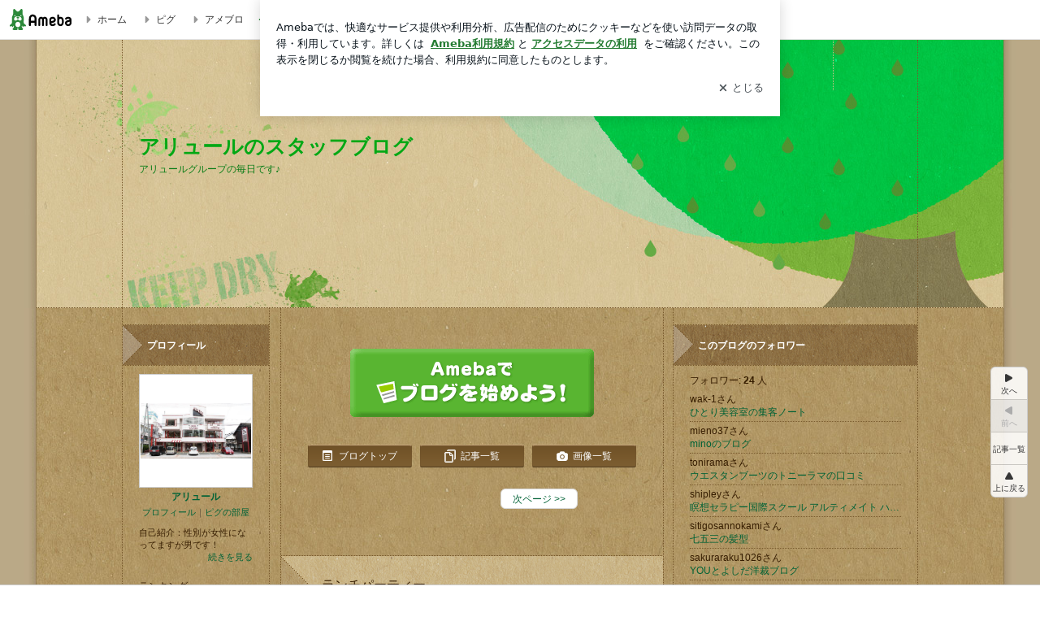

--- FILE ---
content_type: text/html; charset=utf-8
request_url: https://ameblo.jp/allure-group/
body_size: 22031
content:
<!doctype html><html lang="ja" id="no-js" class="columnC fixed" data-base-skin-code="new" data-skin-code="wu_pf_cardboard" lang="ja"><head><meta charset="UTF-8"><meta name="referrer" content="origin"><meta data-react-helmet="true" name="description" content="アリュールさんのブログです。最近の記事は「ランチパーティー（画像あり）」です。"/><meta http-equiv="X-UA-Compatible" content="IE=edge"><link rel="dns-prefetch" href="//blog-embed.ameba.jp" ><link rel="dns-prefetch" href="//b.st-hatena.com"><link rel="dns-prefetch" href="//c.stat100.ameba.jp"><link rel="dns-prefetch" href="//cdn-ak.b.st-hatena.com"><link rel="dns-prefetch" href="//connect.facebook.net"><link rel="dns-prefetch" href="//emoji.ameba.jp"><link rel="dns-prefetch" href="//fonts.googleapis.com"><link rel="dns-prefetch" href="//ln.ameba.jp"><link rel="dns-prefetch" href="//platform.twitter.com"><link rel="dns-prefetch" href="//ssl-stat.amebame.com"><link rel="dns-prefetch" href="//ssl.ameba.jp"><link rel="preconnect" href="https://stat.ameba.jp"><link rel="dns-prefetch" href="//stat.ameba.jp"><link rel="dns-prefetch" href="//stat.blogskin.ameba.jp"><link rel="dns-prefetch" href="//stat.profile.ameba.jp"><link rel="dns-prefetch" href="//stat100.ameba.jp"><link rel="dns-prefetch" href="//sy.ameblo.jp"><link rel="dns-prefetch" href="//usrcss.ameblo.jp"><link rel="dns-prefetch" href="//www.facebook.com"><link rel="dns-prefetch" href="//www.google-analytics.com"><link rel="dns-prefetch" href="//www.google.co.jp"><link rel="dns-prefetch" href="//www.google.com"><link rel="dns-prefetch" href="//www.googletagmanager.com"><link rel="dns-prefetch" href="//adservice.google.co.jp"><link rel="dns-prefetch" href="//adservice.google.com"><link rel="dns-prefetch" href="//pagead2.googlesyndication.com"><link rel="dns-prefetch" href="//securepubads.g.doubleclick.net"><link rel="dns-prefetch" href="//flux-cdn.com"><link rel="preconnect" href="https://ads.pubmatic.com"><link rel="dns-prefetch" href="//ads.pubmatic.com"><link rel="dns-prefetch" href="//static.criteo.net"><link rel="dns-prefetch" href="//c.amazon-adsystem.com"><link rel="preconnect" href="https://c.amazon-adsystem.com"><link rel="dns-prefetch" href="//aax.amazon-adsystem.com"><link rel="shortcut icon" href="https://stat100.ameba.jp/common_style/img/favicon.ico"><link rel="apple-touch-icon-precomposed" href="https://stat100.ameba.jp/common_style/img/sp/apple-touch-icon.png"><style>.LazyLoad.isVisible:empty{display:none}.LazyLoad:not(.isVisible){min-height:1px!important}#no-js .LazyLoad,.no-js .LazyLoad{display:none}.LazyLoadDefaultBg{background:#fff}.App__Splash{align-items:center;display:flex;height:100vh;justify-content:center;left:0;position:absolute;top:0;width:100vw}.App__SplashLoader{animation:_7OzR628u .9s infinite;border-radius:50%;border:3px solid #2d8c3c;border-right:3px solid transparent;height:40px;width:40px}@keyframes _7OzR628u{0%{transform:rotate(0deg)}to{transform:rotate(1turn)}}img.emoji[src^="https://twemoji.maxcdn.com/"]{height:1em;margin:0 .05em 0 .1em;vertical-align:-.1em;width:1em}a:focus,a:hover{opacity:.8}</style><style id="rs_51682_0">._eHoZ6RKB{align-items:center;background:#fff;border-bottom:1px solid #e2e2e2;box-sizing:border-box;display:flex;font-size:0.75rem;justify-content:space-between;left:0;min-width:980px;padding:4px 0;position:fixed;top:0;white-space:nowrap;width:100%;z-index:2000}._eHoZ6RKB a{overflow:visible;position:static}._dyxXhxm6{justify-content:left;text-align:left}._dyxXhxm6,._38cuTj6i{align-items:center;display:flex}._38cuTj6i{flex-grow:1;justify-content:right;text-align:right}._dXNsNzyk{align-items:center;display:flex;height:40px;width:220px}._dXNsNzyk:before{background-color:#e2e2e2;content:"";flex:none;height:80%;width:1px}._31OUVfYK{display:flex;padding:0 12px 0 16px}._ejDRKrH6{opacity:.3;pointer-events:none}#no-js ._ejDRKrH6{opacity:1;pointer-events:auto}</style><style id="rs_71084_0">._cOG04xSi{display:inline-block;height:26px;margin:auto 12px;width:76px}</style><style id="rs_62109_0">._eThsBznJ,._eThsBznJ:focus,._eThsBznJ:hover,._eThsBznJ:link,._eThsBznJ:visited{align-items:center;color:#333;display:flex;height:40px;line-height:2.5rem;margin-right:16px;text-decoration:none}._33E2I1li{color:#999;font-size:1.125rem;margin-right:2px}._9K4jBmZY{vertical-align:middle}</style><style id="rs_70840_0">._6Xi4Kvj6,._6Xi4Kvj6:focus,._6Xi4Kvj6:hover,._6Xi4Kvj6:link,._6Xi4Kvj6:visited{align-items:center;color:#333;display:flex;height:40px;line-height:2.5rem;margin-right:16px;text-decoration:none}._8eRINZ6r{color:#2d8c3c;font-size:1.125rem;height:18px;margin-right:2px;width:18px}._8eRINZ6r,._djZZXyfs{vertical-align:middle}</style><style id="rs_55212_0">._cbEqpyqQ>a{font-size:0.8125rem;padding:1px 20px 0;text-decoration:none;width:92px}._cbEqpyqQ>a:focus,._cbEqpyqQ>a:hover,._cbEqpyqQ>a:link,._cbEqpyqQ>a:visited{color:#fff;text-decoration:none}</style><style id="rs_47047_0">.spui-LinkButton{align-items:center;box-sizing:border-box;display:inline-flex;font-family:inherit;font-weight:700;justify-content:center;line-height:1.3;-webkit-tap-highlight-color:rgba(8, 18, 26, 0.04);text-align:center;text-decoration:none;transition:background-color .3s}.spui-LinkButton:focus{outline:2px solid #0091ff;outline-offset:1px}.spui-LinkButton:focus:not(:focus-visible){outline:none}.spui-LinkButton--fullWidth{width:100%}.spui-LinkButton--large{border-radius:3em;font-size:1em;min-height:48px;padding:8px 16px}.spui-LinkButton--medium{border-radius:2.85714em;font-size:.875em;min-height:40px;padding:8px 16px}.spui-LinkButton--small{border-radius:2.46154em;font-size:.8125em;min-height:32px;padding:6px 10px}.spui-LinkButton--small:is(.spui-LinkButton--outlined,.spui-LinkButton--danger){padding-bottom:5px;padding-top:5px}@media (-ms-high-contrast:active),(-ms-high-contrast:none){.spui-LinkButton--large,.spui-LinkButton--medium,.spui-LinkButton--small{height:1px}}.spui-LinkButton--contained{background-color:#298737;border:none;color:#fff}.spui-LinkButton--contained:active{background-color:#0f5c1f}@media (hover:hover){.spui-LinkButton--contained:hover{background-color:#0f5c1f}}.spui-LinkButton--outlined{background-color:transparent;border:2px solid #298737;color:#237b31}.spui-LinkButton--outlined:active{background-color:#e7f5e9}@media (hover:hover){.spui-LinkButton--outlined:hover{background-color:#e7f5e9}}.spui-LinkButton--lighted{background-color:#e7f5e9;border:none;color:#237b31}.spui-LinkButton--lighted:active{background-color:#c6e5c9}@media (hover:hover){.spui-LinkButton--lighted:hover{background-color:#c6e5c9}}.spui-LinkButton--neutral{background-color:rgba(8, 18, 26, 0.08);border:none;color:rgba(8, 18, 26, 0.74)}.spui-LinkButton--neutral:active{background-color:rgba(8, 18, 26, 0.16)}@media (hover:hover){.spui-LinkButton--neutral:hover{background-color:rgba(8, 18, 26, 0.16)}}.spui-LinkButton--danger{background-color:transparent;border:2px solid #d91c0b;color:#d91c0b}.spui-LinkButton--danger:active{background-color:rgba(217, 28, 11, 0.05)}@media (hover:hover){.spui-LinkButton--danger:hover{background-color:rgba(217, 28, 11, 0.05)}}.spui-LinkButton-icon{line-height:0}.spui-LinkButton--iconstart .spui-LinkButton-icon--large{font-size:1.375em;margin-right:6px}.spui-LinkButton--iconstart .spui-LinkButton-icon--medium{font-size:1.429em;margin-right:4px}.spui-LinkButton--iconstart .spui-LinkButton-icon--small{font-size:1.23em;margin-right:2px}.spui-LinkButton--iconend{flex-direction:row-reverse}.spui-LinkButton--iconend .spui-LinkButton-icon--large{font-size:1.125em;margin-left:6px}.spui-LinkButton--iconend .spui-LinkButton-icon--medium{font-size:1.143em;margin-left:4px}.spui-LinkButton--iconend .spui-LinkButton-icon--small{font-size:1.077em;margin-left:2px}
/*# sourceURL=webpack://./node_modules/@openameba/spindle-ui/LinkButton/LinkButton.css */
/*# sourceMappingURL=[data-uri] */</style><style id="rs_92576_0">._fbyAvla9>a{font-size:0.8125rem;margin-left:8px;padding:1px 20px 0;text-decoration:none;width:92px}._fbyAvla9>a:focus,._fbyAvla9>a:hover,._fbyAvla9>a:link,._fbyAvla9>a:visited{color:#237b31;text-decoration:none}</style><style id="rs_96470_0">._aUlILy9a{padding:30px 0 20px;text-align:center}</style><style id="rs_14707_0">._9JU2vhO0{min-height:52px}._4t2Sdpjn{align-items:center;display:flex;justify-content:space-between;min-height:26px}#no-js ._9Lq6Vj23{display:none}._31Bj_4iF{flex:1 1 auto;min-width:0;overflow:hidden;text-overflow:ellipsis;white-space:nowrap}#no-js ._6EYVjh0b{display:none}._5yr1kdwK{font-size:1.5em;margin-right:4px;vertical-align:-.25em}</style><style id="rs_93476_0">._414hPZZw{position:relative}._414hPZZw,._52JmmuZl{display:inline-block}._2rllABWX{background-color:rgba(0, 0, 0, 0.5);border:none;bottom:0;color:#fff;cursor:pointer;height:32px;min-width:32px;opacity:0;outline:none;padding:0;position:absolute;right:0}._2rllABWX:focus,._2rllABWX:hover,._414hPZZw:hover ._2rllABWX,._52JmmuZl:hover ._2rllABWX{opacity:1}._2rllABWX:focus{box-shadow:0 0 0 2px #49c755}._9b0JIHyh{font-size:1rem;line-height:2rem;margin:8px 0;width:32px}._bFmifS95{display:none;font-size:0.75rem;line-height:2rem;margin-right:1em;vertical-align:top}._2rllABWX:focus ._bFmifS95,._2rllABWX:hover ._bFmifS95,._bFmifS95:focus,._bFmifS95:hover{display:inline-block}._6JWMNhoT .userImageLink,._6JWMNhoT a[href^="https://stat.ameba.jp/user_images/"]{pointer-events:none}._6JWMNhoT a:hover{opacity:1}#no-js ._3NmYViIm img[data-src]{display:none}</style><style id="rs_72174_0">._az905tQX{display:flex;position:absolute}._7vr2W36y{align-items:center;background:#fff;border:2px solid rgba(8, 18, 26, 0.08);border-radius:24px;box-sizing:border-box;color:rgba(8, 18, 26, 0.61);display:inline-flex;font-size:0.8125rem;font-weight:700;gap:2px;height:32px;line-height:1.3;padding:8px 10px;text-decoration:none!important}._7vr2W36y:focus,._7vr2W36y:hover{opacity:1}._7vr2W36y:visited{color:rgba(8, 18, 26, 0.61)}</style><style id="rs_62101_0">._2at8E5uo{background:#fff;border-top:1px solid #e2e2e2;height:44px;min-width:980px;padding:4px 0;width:100%}._694iKn5n{margin:0 auto;width:980px}._2wdu-6dW{color:#333;font-size:0.625rem;margin:0 auto 4px;text-align:right}._dmzgRmHo{margin-left:8px;text-decoration:none;vertical-align:middle}._pPbivCnY{margin:0 auto;text-align:right}._2HKY4Tf8{display:inline-block;margin-right:16px}._2HKY4Tf8:last-child{margin-right:0}._caKoBc6I,._caKoBc6I:hover,._caKoBc6I:visited{color:#333!important;font-size:0.75rem;text-decoration:none}._caKoBc6I:hover{opacity:.8}._YlPTRpNd{height:11px;margin-right:4px;position:relative;top:1px;vertical-align:0;width:11px}</style><style id="rs_84299_0">._8Cm5m8OS{display:table}._8RMqkVlz{background-color:#f8f8f8;padding:32px;width:65%}._6lRY752t,._8RMqkVlz{box-sizing:border-box;display:table-cell;vertical-align:middle}._6lRY752t{background-color:#efefef;padding:24px;width:35%}._8OcDeHZe{border:1px solid #ccc;border-radius:4px;box-sizing:border-box;font-size:0.875rem;min-height:15em;padding:1em;resize:none;vertical-align:bottom;width:100%;word-break:break-all}._N19cgurr{background-color:#2d8c3c;border:none;border-radius:4px;color:#fff;cursor:pointer;font-size:1rem;font-weight:700;margin-top:24px;outline:none;padding:.8em;width:100%}._N19cgurr:focus{box-shadow:0 0 0 2px #49c755}._N19cgurr:hover{opacity:.85}._9buh5AC5{color:#666;font-size:0.75rem;margin-top:24px;max-width:100%;text-align:left}._26lCPBuX,._26lCPBuX:active,._26lCPBuX:hover,._26lCPBuX:visited{color:#4290c6;text-decoration:none}._26lCPBuX:active,._26lCPBuX:hover{text-decoration:underline}</style><style id="rs_6655_0">._22ZPqf-4{background-color:#fff;border-radius:6px;bottom:auto;left:50%;opacity:0;outline:none;position:absolute;top:50%;transform:translate(-50%,-50%);transition:opacity .2s ease-out;width:70%;z-index:5000}._4Su5zFOL{opacity:1}._3OE1ufDU{background:rgba(0,0,0,.25);bottom:0;left:0;opacity:0;position:fixed;right:0;-webkit-tap-highlight-color:rgba(0,0,0,0);top:0;transition:opacity .2s ease-out;z-index:5000}._daMxp0in{opacity:1}._7mIxw7Dc{opacity:0}._1sclhkh-{background:#999;border:2px solid #fff;border-radius:50%;color:#fff;cursor:pointer;font-size:1rem;height:26px;line-height:1.625rem;padding:0;position:absolute;right:-9px;top:-9px;width:26px;z-index:5000}._1sclhkh-:focus{outline:5px auto -webkit-focus-ring-color}._aDeoO300{outline:none}</style><style id="rs_62353_0">._83l8sjn5{background-color:#fff;border-radius:6px;max-width:428px;min-width:224px;opacity:0;outline:none;position:relative;-webkit-tap-highlight-color:rgba(0, 0, 0, 0.05);transform:translate3d(0,100px,0);width:calc(100% - 96px);z-index:5000}._d4pK5Tyz{animation:_4gC3xrEE .2s ease-out;animation-fill-mode:forwards}._1eWyGEOh{animation:_4528KLoj .2s ease-in-out;animation-fill-mode:forwards}@keyframes _4gC3xrEE{0%{opacity:0;transform:translate3d(0,100px,0)}to{opacity:1;transform:translateZ(0)}}@keyframes _4528KLoj{0%{opacity:1;transform:translateZ(0)}to{opacity:0;transform:translate3d(0,100px,0)}}._3-e3N9rY{align-items:center;background:rgba(0, 0, 0, 0.8);bottom:0;display:flex;flex-direction:column;justify-content:center;left:0;opacity:0;position:fixed;right:0;-webkit-tap-highlight-color:rgba(0,0,0,0);top:0;transition:opacity .4s ease-out;z-index:5000}._fm1BrEL3{opacity:1}._5fwDsFUt{opacity:0}._cQtfhCW5{box-sizing:border-box;margin:20px 4px;max-height:60vh;overflow-y:auto;padding:16px}@media screen and (min-width:524px){._cQtfhCW5{margin:32px 16px}}._eqng8wty{margin-top:44px}@media screen and (min-width:524px){._eqng8wty{margin-top:32px}}._5FquatUo{margin-top:44px}._cQtfhCW5:after,._cQtfhCW5:before{content:"";display:block;height:16px;left:0;margin:0 20px;pointer-events:none;position:absolute;width:calc(100% - 40px);z-index:1}._cQtfhCW5:before{background:linear-gradient(0deg,hsla(0,0%,100%,0) 0,hsla(0,0%,100%,.6) 50%,#fff);top:20px}._cQtfhCW5:after{background:linear-gradient(hsla(0,0%,100%,0),hsla(0,0%,100%,.6) 50%,#fff);bottom:20px}._5FquatUo:before,._eqng8wty:before{top:44px}@media screen and (min-width:524px){._cQtfhCW5:after,._cQtfhCW5:before{margin:0 32px;width:calc(100% - 64px)}._cQtfhCW5:before,._eqng8wty:before{top:32px}._cQtfhCW5:after{bottom:32px}._5FquatUo:before{top:44px}}._9kUTzzoj{background-color:rgba(8, 18, 26, 0.04);border:4px solid #fff;border-radius:50%;box-sizing:border-box;display:block;height:68px;left:50%;margin:0;position:absolute;top:0;transform:translate(-50%,-24px);width:68px;z-index:2}@media screen and (min-width:524px){._9kUTzzoj{border:none;height:72px;left:auto;margin:0 auto 12px;position:static;top:auto;transform:translate(0);width:72px;z-index:0}}._7kaV3qij{color:#237b31}._4ZVqyNqL{color:#08121a;font-size:16px;font-size:1rem;font-weight:700;letter-spacing:-0.00688rem;line-height:1.25;margin:0 0 8px;text-align:center}._aakRDrYe{display:inline-block;max-width:100%;overflow:hidden;text-overflow:ellipsis;vertical-align:bottom;white-space:nowrap}._fUXqbX-D{white-space:nowrap}._9XUoB1T7,._1Rt4PFnn,._4id-gFzF,._6JPDVSQq,._9p0-S3yo{margin:20px 0}@media screen and (min-width:524px){._9XUoB1T7,._1Rt4PFnn,._4id-gFzF,._6JPDVSQq,._9p0-S3yo{margin:28px 0}}._4id-gFzF{color:#08121a;font-size:0.875rem;line-height:1.4;text-align:center}._9p0-S3yo{color:rgba(8, 18, 26, 0.74);font-size:0.75rem;line-height:1.25;text-align:center}._6JPDVSQq{background-color:rgba(8, 18, 26, 0.08);border:none;height:1px}._9XUoB1T7{color:#08121a;font-size:0.75rem;line-height:1.25rem;margin-bottom:0;text-align:center}._5_SbU8tx{align-items:center;background:transparent;border:none;display:flex;height:44px;justify-content:center;outline:none;padding:0;position:absolute;right:0;top:0;width:44px;z-index:2}._5_SbU8tx:focus:after{border:2px solid #298737;border-radius:4px;content:"";display:block;height:20px;opacity:.4;position:absolute;width:20px}@media screen and (min-width:524px){._5_SbU8tx:focus:after{height:24px;width:24px}}._2ZSY-2u6{color:rgba(8, 18, 26, 0.61);font-size:1.125rem}@media screen and (min-width:524px){._2ZSY-2u6{font-size:1.375rem}}</style><style id="rs_81283_1">._1XJS5rgX{}._5HUmcbmF{}._16ambmTI{}._d5CQqExA{text-align:center}._9INk2G34,._d5CQqExA{}._9INk2G34{display:flex;justify-content:center}._9INk2G34:last-child{margin-bottom:0}._bTBk0XeF{flex-basis:176px}._bTBk0XeF+._bTBk0XeF{margin-left:12px}</style><style id="main_css"></style><link data-react-helmet="true" rel="stylesheet" media="screen,print" type="text/css" href="https://stat100.ameba.jp/ameblo/pc/css/newBlog-1.37.0.css"/><link data-react-helmet="true" rel="stylesheet" media="screen,print" type="text/css" href="https://stat100.ameba.jp/p_skin/wu_pf_cardboard/css/skin.css"/><link data-react-helmet="true" rel="alternate" type="application/rss+xml" title="RSS" href="http://rssblog.ameba.jp/allure-group/rss20.xml"/><link data-react-helmet="true" href="https://ameblo.jp/allure-group/page-2.html" rel="next"/><link data-react-helmet="true" rel="canonical" href="https://ameblo.jp/allure-group/"/><link data-react-helmet="true" rel="alternate" href="android-app://jp.ameba/https/ameblo.jp/allure-group/"/><link data-react-helmet="true" rel="alternate" href="android-app://jp.ameba/jpameblo/ameblo.jp/allure-group/"/><link data-react-helmet="true" rel="alternate" type="text/html" media="handheld" href="http://m.ameba.jp/m/blogTop.do?guid=ON&amp;unm=allure-group"/><style data-react-helmet="true" type="text/css">html {
        font-size: 100%;
      }
      .skinBody {
        font-size: 12px;
      }</style><style data-react-helmet="true" type="text/css">
            body {
              padding-top: 49px !important;
            }
          </style><title data-react-helmet="true">アリュールのスタッフブログ</title><script data-release="20260115-d3ea531" data-stack="prd" data-rum-token="pub7e3515948929631e94f5ce41d8b7d974" data-rum-id="6d6f9982-fdd4-4b0f-953a-2c14253560df" data-service-name="public-web" data-version="v2.351.0" data-build-type="module">!(0!==Math.floor(1e3*Math.random()))&&"addEventListener"in window&&window.addEventListener("load",function(){t=window,e=document,a="script",n="https://www.datadoghq-browser-agent.com/datadog-rum-v4.js",t=t[i="DD_RUM"]=t[i]||{q:[],onReady:function(e){t.q.push(e)}},(i=e.createElement(a)).async=1,i.src=n,(n=e.getElementsByTagName(a)[0]).parentNode.insertBefore(i,n);var t,e,a,n,i,r=document.querySelector("[data-rum-token][data-rum-id][data-service-name][data-version][data-stack]");window.DD_RUM.onReady(function(){window.DD_RUM.init({clientToken:r&&r.getAttribute("data-rum-token"),applicationId:r&&r.getAttribute("data-rum-id"),site:"datadoghq.com",service:r&&r.getAttribute("data-service-name"),version:r&&r.getAttribute("data-version"),env:r&&r.getAttribute("data-stack")||"prd",sampleRate:10,premiumSampleRate:0,trackInteractions:!0,trackViewsManually:!0,defaultPrivacyLevel:"mask-user-input"});var t=r&&r.getAttribute("data-build-type");t&&window.DD_RUM.setGlobalContextProperty("buildType",t),window.DD_RUM.startSessionReplayRecording()})},!1);</script><script>document.documentElement.id="";</script><script data-react-helmet="true" type="application/ld+json">{"@context":"https://schema.org","@type":"BlogPosting","mainEntityOfPage":{"@type":"WebPage","@id":"https://ameblo.jp/allure-group/"},"headline":"アリュールのスタッフブログ","datePublished":"2009-11-11T21:02:25.000+09:00","dateModified":"2019-12-20T20:38:01.000+09:00","author":{"@type":"Person","name":"アリュール"},"publisher":{"@type":"Organization","name":"Ameba","logo":{"@type":"ImageObject","url":"https://stat100.ameba.jp/ameblo/pc/img/amebloJp/abema_logo.png","width":600,"height":32}},"image":{"@type":"ImageObject","url":"https://stat100.ameba.jp/ameblo/sp/img/amp_entryimage.png","width":960,"height":960}}</script><script async src="https://fundingchoicesmessages.google.com/i/pub-9369398376690864?ers=1" nonce="lRVLPgPuY8rWuqTsYYgdgQ"></script><script nonce="lRVLPgPuY8rWuqTsYYgdgQ">(function() {function signalGooglefcPresent() {if (!window.frames['googlefcPresent']) {if (document.body) {const iframe = document.createElement('iframe'); iframe.style = 'width: 0; height: 0; border: none; z-index: -1000; left: -1000px; top: -1000px;'; iframe.style.display = 'none'; iframe.name = 'googlefcPresent'; document.body.appendChild(iframe);} else {setTimeout(signalGooglefcPresent, 0);}}}signalGooglefcPresent();})();</script></head><body style="padding-top: 49px;" data-appshell=false ><div id="announcer" aria-live="assertive" style="position:absolute;height:0;overflow:hidden;">アリュールのスタッフブログ</div><div id="polite-announcer" aria-live="polite" role="status" style="position:absolute;width:1px;height:1px;overflow:hidden;clip-path:inset(50%);clip:rect(1px, 1px, 1px, 1px);"></div><div id="app" data-render="1"><div></div><div class="skinBody"><div class="skinBody2"><div class="skinBody3"><div class="_eHoZ6RKB" id="ambHeader" style="height:49px"><div class="_dyxXhxm6"><a data-google-interstitial="false" class="_cOG04xSi" href="https://www.ameba.jp/"><img alt="Ameba" height="26" src="https://c.stat100.ameba.jp/ameblo/assets/62a703e662634bf7df5adb490c73c271ce1da7c6ba048e85d4bce223e16204ee.svg" width="76"/></a><a data-google-interstitial="false" class="_eThsBznJ" href="https://www.ameba.jp/"><svg xmlns="http://www.w3.org/2000/svg" width="1em" height="1em" fill="currentColor" viewBox="0 0 24 24" role="img" aria-hidden="true" class="_33E2I1li"><path fill-rule="evenodd" d="m15.2 12.67-4.59 4.62c-.63.63-1.71.19-1.71-.7V7.41c0-.89 1.07-1.34 1.7-.71l4.59 4.55c.39.39.39 1.02.01 1.42" clip-rule="evenodd"></path></svg><span class="_9K4jBmZY">ホーム</span></a><a data-google-interstitial="false" class="_eThsBznJ" href="https://s.pigg.ameba.jp?frm_id=c.pc-inner-header-blog-pigghome" rel="nofollow"><svg xmlns="http://www.w3.org/2000/svg" width="1em" height="1em" fill="currentColor" viewBox="0 0 24 24" role="img" aria-hidden="true" class="_33E2I1li"><path fill-rule="evenodd" d="m15.2 12.67-4.59 4.62c-.63.63-1.71.19-1.71-.7V7.41c0-.89 1.07-1.34 1.7-.71l4.59 4.55c.39.39.39 1.02.01 1.42" clip-rule="evenodd"></path></svg><span class="_9K4jBmZY">ピグ</span></a><a data-google-interstitial="false" class="_eThsBznJ" href="https://ameblo.jp"><svg xmlns="http://www.w3.org/2000/svg" width="1em" height="1em" fill="currentColor" viewBox="0 0 24 24" role="img" aria-hidden="true" class="_33E2I1li"><path fill-rule="evenodd" d="m15.2 12.67-4.59 4.62c-.63.63-1.71.19-1.71-.7V7.41c0-.89 1.07-1.34 1.7-.71l4.59 4.55c.39.39.39 1.02.01 1.42" clip-rule="evenodd"></path></svg><span class="_9K4jBmZY">アメブロ</span></a></div><div class="_38cuTj6i"><a data-google-interstitial="false" class="_6Xi4Kvj6" href="https://official.ameba.jp/" title="芸能人ブログ"><svg xmlns="http://www.w3.org/2000/svg" width="1em" height="1em" fill="currentColor" viewBox="0 0 24 24" role="img" aria-hidden="true" class="_8eRINZ6r"><path d="m20.992 10.8-1.454 8.226a2 2 0 0 1-1.97 1.653H6.446a2 2 0 0 1-1.97-1.653L3.022 10.8a1 1 0 0 1 1.434-1.068L7.972 11.5l3.264-3.954a1 1 0 0 1 1.542 0l3.264 3.954 3.517-1.764a1 1 0 0 1 1.433 1.064m-8.985-8.4a1.628 1.628 0 1 0 0 3.255 1.628 1.628 0 0 0 0-3.255M2.925 5.256a1.628 1.628 0 1 0 0 3.256 1.628 1.628 0 0 0 0-3.256m18.05 0a1.628 1.628 0 1 0-.006 3.256 1.628 1.628 0 0 0 .006-3.256"></path></svg><span class="_djZZXyfs">芸能人ブログ</span></a><a data-google-interstitial="false" class="_6Xi4Kvj6" href="https://ameblo.jp/" title="人気ブログ"><svg xmlns="http://www.w3.org/2000/svg" width="1em" height="1em" fill="currentColor" viewBox="0 0 24 24" role="img" aria-hidden="true" class="_8eRINZ6r"><path d="m21.31 11.48-3.49 3.2.95 4.64c.14.7-.13 1.4-.71 1.82-.32.23-.69.35-1.06.35-.3 0-.61-.08-.89-.24L12 18.9l-4.12 2.34c-.28.16-.59.24-.89.24-.37 0-.74-.12-1.06-.35-.58-.42-.85-1.12-.71-1.82l.95-4.64-3.49-3.2a1.77 1.77 0 0 1-.5-1.88c.22-.68.8-1.15 1.51-1.23l4.7-.53 1.96-4.31c.31-.65.94-1.05 1.65-1.05s1.34.4 1.64 1.06l1.96 4.31 4.7.53c.71.08 1.29.55 1.51 1.23s.03 1.4-.5 1.88"></path></svg><span class="_djZZXyfs">人気ブログ</span></a><div class="_dXNsNzyk"><div class="_31OUVfYK _ejDRKrH6"><div class="_cbEqpyqQ"><a class="spui-LinkButton spui-LinkButton--intrinsic spui-LinkButton--small spui-LinkButton--contained" data-google-interstitial="false" href="https://auth.user.ameba.jp/signup?callback=https%3A%2F%2Fwww.ameba.jp&amp;utm_medium=ameba&amp;utm_source=ameblo.jp&amp;utm_campaign=ameba_blog_header_button&amp;force_ameba_id=true">新規登録</a></div><div class="_fbyAvla9"><a class="spui-LinkButton spui-LinkButton--intrinsic spui-LinkButton--small spui-LinkButton--outlined" data-google-interstitial="false" href="https://blog.ameba.jp/ucs/logininput.do?bnm=allure-group&amp;service=pc_header&amp;token=">ログイン</a></div></div></div></div></div><div class="skinFrame"><div class="skinFrame2"><div class="skinHeaderFrame"><header><div class="skinHeaderArea"><div class="skinHeaderArea2"><div class="skinBlogHeadingGroupArea"><hgroup><h1 class="skinTitleArea"><a aria-current="page" data-google-interstitial="false" class="skinTitle" href="/allure-group/">アリュールのスタッフブログ</a></h1><h2 class="skinDescriptionArea"><span data-google-interstitial="false" class="skinDescription">アリュールグループの毎日です♪</span></h2></hgroup></div></div></div></header></div><div class="skinContentsFrame"><div class="skinContentsArea"><div class="skinContentsArea2"><div class="layoutContentsA"><div class="skinMainArea" id="main"><div class="skinMainArea2"><div class="_aUlILy9a"><a data-google-interstitial="false" href="https://auth.user.ameba.jp/signup?callback=https%3A%2F%2Fwww.ameba.jp&amp;utm_medium=ameba&amp;utm_source=ameblo.jp&amp;utm_campaign=ameba_blog_start_button&amp;force_ameba_id=true"><img alt="Amebaでブログを始めよう！" height="84" src="https://stat100.ameba.jp/blog/img/blog_top/btn_link_blog.gif" width="300"/></a></div><div class="globalLinkArea"><ul class="globalLinkAreaInner"><li class="globalLinkNavItem globalLinkNavTop"><a aria-current="page" data-google-interstitial="false" class="skinImgBtnS blogTopBtn" href="/allure-group/"><span>ブログトップ</span></a></li><li class="globalLinkNavItem globalLinkNavArticle"><a data-google-interstitial="false" class="skinImgBtnS articleListBtn" href="/allure-group/entrylist.html"><span>記事一覧</span></a></li><li class="globalLinkNavItem globalLinkNavImgList"><a data-google-interstitial="false" class="skinImgBtnS imageListBtn" href="https://ameblo.jp/allure-group/imagelist.html"><span>画像一覧</span></a></li></ul></div><div class="pagingArea nextPrevPaging largePagingArea" style="min-height:50px"><a data-google-interstitial="false" class="skinSimpleBtn pagingNext" href="/allure-group/page-2.html">次ページ<span class="pagingArrow"> &gt;&gt;</span></a></div><div style="min-height:600px"><article class="js-entryWrapper" data-unique-ameba-id="allure-group" data-unique-entry-id="12561118134" data-unique-entry-title="ランチパーティー"><div class="skinArticle"><div class="skinArticle2"><div class="skinArticle3"><div class="skinArticleHeader"><div class="skinArticleHeader2"><h1><a data-google-interstitial="false" class="skinArticleTitle" rel="bookmark" href="/allure-group/entry-12561118134.html">ランチパーティー</a></h1></div></div><div class="skinArticleBody"><div class="skinArticleBody2"><div class="_9JU2vhO0 articleDetailArea skinWeakColor"><div class="_4t2Sdpjn _9Lq6Vj23"><div class="_31Bj_4iF"></div></div><div class="_6EYVjh0b"></div></div><div data-google-interstitial="false" class="articleText _3NmYViIm" id="entryBody">こんばんは😃🌃<br>
<br>
マリンドールの小田です‼️😆<br>
<br>
今日は、アリュール総務部の持田さんの最終日<br>
でした😭😭😭<br>
<br>
寂しいです😢😢😢<br>
<br>
みんなで、持田さんを笑って送り出そう！！と、<br>
ランチパーティーを開催致しました！❣️❣️<br>
<br>
美味しかったです✨😁✌️<br>
<a href="https://stat.ameba.jp/user_images/20191220/20/allure-group/8d/7f/j/o1080108014682114012.jpg"><img width="400" border="0" src="https://stat.ameba.jp/user_images/20191220/20/allure-group/8d/7f/j/o1080108014682114012.jpg?caw=800" class="PhotoSwipeImage" data-entry-id="12561118134" data-image-id="14682114012" data-image-order="1" data-amb-layout="fill-width" loading="eager"></a><br>
<a href="https://stat.ameba.jp/user_images/20191220/20/allure-group/52/35/j/o3840216014682114315.jpg"><img width="400" border="0" src="https://stat.ameba.jp/user_images/20191220/20/allure-group/52/35/j/o3840216014682114315.jpg?caw=800" class="PhotoSwipeImage" data-entry-id="12561118134" data-image-id="14682114315" data-image-order="2" data-amb-layout="fill-width" loading="lazy"></a><br></div></div></div></div></div></div></article><article class="js-entryWrapper" data-unique-ameba-id="allure-group" data-unique-entry-id="12554095871" data-unique-entry-title="またまたお誕生日"><div class="skinArticle"><div class="skinArticle2"><div class="skinArticle3"><div class="skinArticleHeader"><div class="skinArticleHeader2"><h1><a data-google-interstitial="false" class="skinArticleTitle" rel="bookmark" href="/allure-group/entry-12554095871.html">またまたお誕生日</a></h1></div></div><div class="skinArticleBody"><div class="skinArticleBody2"><div class="_9JU2vhO0 articleDetailArea skinWeakColor"><div class="_4t2Sdpjn _9Lq6Vj23"><div class="_31Bj_4iF"></div></div><div class="_6EYVjh0b"></div></div><div data-google-interstitial="false" class="articleText _3NmYViIm" id="entryBody">こんばんは😃🌃<br>
<br>
マリンドールの小田です💓<br>
<br>
今日は、またまたマリンドールのスタッフの、<br>
誕生日でした🎵<br>
しおりちゃんで～す💓<br>
<br>
みんなで、お祝いです🎶<br>
<br>
おめでとう🎵<br>
<a href="https://stat.ameba.jp/user_images/20191207/23/allure-group/27/19/j/o1478110814664257201.jpg"><img width="400" border="0" src="https://stat.ameba.jp/user_images/20191207/23/allure-group/27/19/j/o1478110814664257201.jpg?caw=800" class="PhotoSwipeImage" data-entry-id="12554095871" data-image-id="14664257201" data-image-order="1" data-amb-layout="fill-width" loading="eager"></a><br>
<a href="https://stat.ameba.jp/user_images/20191207/23/allure-group/36/4d/j/o1476110814664257411.jpg"><img width="400" border="0" src="https://stat.ameba.jp/user_images/20191207/23/allure-group/36/4d/j/o1476110814664257411.jpg?caw=800" class="PhotoSwipeImage" data-entry-id="12554095871" data-image-id="14664257411" data-image-order="2" data-amb-layout="fill-width" loading="lazy"></a><br></div></div></div></div></div></div></article><article class="js-entryWrapper" data-unique-ameba-id="allure-group" data-unique-entry-id="12553194314" data-unique-entry-title="お誕生日"><div class="skinArticle"><div class="skinArticle2"><div class="skinArticle3"><div class="skinArticleHeader"><div class="skinArticleHeader2"><h1><a data-google-interstitial="false" class="skinArticleTitle" rel="bookmark" href="/allure-group/entry-12553194314.html">お誕生日</a></h1></div></div><div class="skinArticleBody"><div class="skinArticleBody2"><div class="_9JU2vhO0 articleDetailArea skinWeakColor"><div class="_4t2Sdpjn _9Lq6Vj23"><div class="_31Bj_4iF"></div></div><div class="_6EYVjh0b"></div></div><div data-google-interstitial="false" class="articleText _3NmYViIm" id="entryBody">みなさん‼️😝<br>
こんばんは😃🌃<br>
<br>
マリンドールの小田です🎵<br>
<br>
今日は、私、小田のバースデーでした😝<br>
みなさんにお祝いしていただきました🎵<br>
<br>
ありがとうございます🎵<br>
<br>
ますます、パワーアップして頑張ります🎵❤️<br>
<a href="https://stat.ameba.jp/user_images/20191205/21/allure-group/24/f7/j/o1478110814661847538.jpg"><img width="400" border="0" src="https://stat.ameba.jp/user_images/20191205/21/allure-group/24/f7/j/o1478110814661847538.jpg?caw=800" class="PhotoSwipeImage" data-entry-id="12553194314" data-image-id="14661847538" data-image-order="1" data-amb-layout="fill-width" loading="eager"></a><br>
↑<br>
アリュールのルッキングナイスガイと、パチリ🎵❤️<br>
<br>
<a href="https://stat.ameba.jp/user_images/20191205/21/allure-group/ec/97/j/o1478110814661848324.jpg"><img width="400" border="0" src="https://stat.ameba.jp/user_images/20191205/21/allure-group/ec/97/j/o1478110814661848324.jpg?caw=800" class="PhotoSwipeImage" data-entry-id="12553194314" data-image-id="14661848324" data-image-order="2" data-amb-layout="fill-width" loading="lazy"></a><br>
↑<br>
みんなとパチリ🎵<br>
ありがとうございました🎵❤️<br></div></div></div></div></div></div></article><article class="js-entryWrapper" data-unique-ameba-id="allure-group" data-unique-entry-id="12549667328" data-unique-entry-title="おしゃれの日ナンバー2"><div class="skinArticle"><div class="skinArticle2"><div class="skinArticle3"><div class="skinArticleHeader"><div class="skinArticleHeader2"><h1><a data-google-interstitial="false" class="skinArticleTitle" rel="bookmark" href="/allure-group/entry-12549667328.html">おしゃれの日ナンバー2</a></h1></div></div><div class="skinArticleBody"><div class="skinArticleBody2"><div class="_9JU2vhO0 articleDetailArea skinWeakColor"><div class="_4t2Sdpjn _9Lq6Vj23"><div class="_31Bj_4iF"></div></div><div class="_6EYVjh0b"></div></div><div data-google-interstitial="false" class="articleText _3NmYViIm" id="entryBody">マリンドールの小田です‼️<br>
<br>
すみません😣💦⤵️<br>
おしゃれの日のお写真‼️<br>
同じ写真を載せてしまいました～😭😭😭<br>
<br>
全体写真をもう一度💓💓💓💓<br>
<a href="https://stat.ameba.jp/user_images/20191128/11/allure-group/c5/37/j/o1478110814651726588.jpg"><img width="400" border="0" src="https://stat.ameba.jp/user_images/20191128/11/allure-group/c5/37/j/o1478110814651726588.jpg?caw=800" class="PhotoSwipeImage" data-entry-id="12549667328" data-image-id="14651726588" data-image-order="1" data-amb-layout="fill-width" loading="eager"></a><br></div></div></div></div></div></div></article><article class="js-entryWrapper" data-unique-ameba-id="allure-group" data-unique-entry-id="12549666727" data-unique-entry-title="おしゃれの日"><div class="skinArticle"><div class="skinArticle2"><div class="skinArticle3"><div class="skinArticleHeader"><div class="skinArticleHeader2"><h1><a data-google-interstitial="false" class="skinArticleTitle" rel="bookmark" href="/allure-group/entry-12549666727.html">おしゃれの日</a></h1></div></div><div class="skinArticleBody"><div class="skinArticleBody2"><div class="_9JU2vhO0 articleDetailArea skinWeakColor"><div class="_4t2Sdpjn _9Lq6Vj23"><div class="_31Bj_4iF"></div></div><div class="_6EYVjh0b"></div></div><div data-google-interstitial="false" class="articleText _3NmYViIm" id="entryBody">おはようございます(*^^*)<br>
<br>
マリンドールの小田です💓<br>
<br>
どんどん、寒さがましますが、お風邪などひいて<br>
いらっしゃいませんか？<br>
<br>
今日は『おしゃれの日』で～す😆😆<br>
<br>
あいにくの雨で、店内で撮影をしました😂😂<br>
<br>
テーマは、『RED』です🎶🎶<br>
<br>
今日はみんな赤で熱いです💓<br>
<a href="https://stat.ameba.jp/user_images/20191128/11/allure-group/21/91/j/o1478110814651724554.jpg"><img width="400" border="0" src="https://stat.ameba.jp/user_images/20191128/11/allure-group/21/91/j/o1478110814651724554.jpg?caw=800" class="PhotoSwipeImage" data-entry-id="12549666727" data-image-id="14651724554" data-image-order="1" data-amb-layout="fill-width" loading="eager"></a><br>
<a href="https://stat.ameba.jp/user_images/20191128/11/allure-group/e3/80/j/o1478110814651724839.jpg"><img width="400" border="0" src="https://stat.ameba.jp/user_images/20191128/11/allure-group/e3/80/j/o1478110814651724839.jpg?caw=800" class="PhotoSwipeImage" data-entry-id="12549666727" data-image-id="14651724839" data-image-order="2" data-amb-layout="fill-width" loading="lazy"></a><br>
<a href="https://stat.ameba.jp/user_images/20191128/11/allure-group/f0/6a/j/o1478110814651724942.jpg"><img width="400" border="0" src="https://stat.ameba.jp/user_images/20191128/11/allure-group/f0/6a/j/o1478110814651724942.jpg?caw=800" class="PhotoSwipeImage" data-entry-id="12549666727" data-image-id="14651724942" data-image-order="3" data-amb-layout="fill-width" loading="lazy"></a><br>
<a href="https://stat.ameba.jp/user_images/20191128/11/allure-group/9f/65/j/o1478110814651724992.jpg"><img width="400" border="0" src="https://stat.ameba.jp/user_images/20191128/11/allure-group/9f/65/j/o1478110814651724992.jpg?caw=800" class="PhotoSwipeImage" data-entry-id="12549666727" data-image-id="14651724992" data-image-order="4" data-amb-layout="fill-width" loading="lazy"></a><br>
<a href="https://stat.ameba.jp/user_images/20191128/11/allure-group/a4/c3/j/o1478110814651725040.jpg"><img width="400" border="0" src="https://stat.ameba.jp/user_images/20191128/11/allure-group/a4/c3/j/o1478110814651725040.jpg?caw=800" class="PhotoSwipeImage" data-entry-id="12549666727" data-image-id="14651725040" data-image-order="5" data-amb-layout="fill-width" loading="lazy"></a><br></div></div></div></div></div></div></article></div><div><div class="LazyLoad skin-mod-bg-color" style="height:250px"></div></div><div><div class="LazyLoad skin-mod-bg-color" style="height:250px"></div></div><div class="pagingArea nextPrevPaging largePagingArea" style="min-height:50px"><a data-google-interstitial="false" class="skinSimpleBtn pagingNext" href="/allure-group/page-2.html">次ページ<span class="pagingArrow"> &gt;&gt;</span></a></div><div><div class="LazyLoad skin-mod-bg-color" style="height:250px"></div></div><div class="globalLinkArea"><ul class="globalLinkAreaInner"><li class="globalLinkNavItem globalLinkNavTop"><a aria-current="page" data-google-interstitial="false" class="skinImgBtnS blogTopBtn" href="/allure-group/"><span>ブログトップ</span></a></li><li class="globalLinkNavItem globalLinkNavArticle"><a data-google-interstitial="false" class="skinImgBtnS articleListBtn" href="/allure-group/entrylist.html"><span>記事一覧</span></a></li><li class="globalLinkNavItem globalLinkNavImgList"><a data-google-interstitial="false" class="skinImgBtnS imageListBtn" href="https://ameblo.jp/allure-group/imagelist.html"><span>画像一覧</span></a></li></ul></div></div></div><aside><div class="skinSubA skinSubArea"><div class="skinSubA2" style="min-height:700px"><div><div class="LazyLoad skin-mod-bg-color" style="height:250px"></div></div></div></div></aside></div><div class="layoutContentsB"><aside><div class="skinSubB skinSubArea"><div class="skinSubB2"></div></div></aside></div></div></div></div></div></div></div></div></div><div><div class="LazyLoad skin-mod-bg-color" style="height:2789px"></div></div><div><div class="LazyLoad skin-mod-bg-color" style="height:223px"></div></div><div><div class="LazyLoad skin-mod-bg-color" style="height:51px"></div></div><footer class="_2at8E5uo"><div class="_694iKn5n"><div class="_2wdu-6dW"><span>Copyright © CyberAgent, Inc. All Rights Reserved.</span><a data-google-interstitial="false" class="_caKoBc6I" href="https://www.cyberagent.co.jp"><img alt="CyberAgent" class="_dmzgRmHo" src="https://c.stat100.ameba.jp/ameblo/assets/84354987f32482167f11f670d77c6b83c0046b7451d6771eacf003be6fd15fa1.svg"/></a></div><ul class="_pPbivCnY"><li class="_2HKY4Tf8"><a data-google-interstitial="false" class="_caKoBc6I" href="https://helps.ameba.jp/inq/inquiry/vio?type=9&amp;serviceName=1" rel="noopener noreferrer" target="_blank"><svg xmlns="http://www.w3.org/2000/svg" width="1em" height="1em" fill="currentColor" viewBox="0 0 24 24" role="img" aria-label="新しいタブで開く" class="_YlPTRpNd"><path d="M18 3H9.5c-1.65 0-3 1.35-3 3v.5H6c-1.65 0-3 1.35-3 3V18c0 1.65 1.35 3 3 3h8.5c1.65 0 3-1.35 3-3v-.5h.5c1.65 0 3-1.35 3-3V6c0-1.65-1.35-3-3-3m-2.5 15c0 .55-.45 1-1 1H6c-.55 0-1-.45-1-1V9.5c0-.55.45-1 1-1h.5v6c0 1.65 1.35 3 3 3h6zm3.5-3.5c0 .55-.45 1-1 1H9.5c-.55 0-1-.45-1-1V6c0-.55.45-1 1-1H18c.55 0 1 .45 1 1zm-1.75-6.25v4.5c0 .55-.45 1-1 1s-1-.45-1-1v-2.59l-3.2 3.2c-.2.2-.45.29-.71.29s-.51-.1-.71-.29a.996.996 0 0 1 0-1.41l3.2-3.2h-2.59c-.55 0-1-.45-1-1s.45-1 1-1h4.5c.84 0 1.51.67 1.51 1.5"></path></svg>スパムを報告</a></li><li class="_2HKY4Tf8"><a data-google-interstitial="false" class="_caKoBc6I" href="https://helps.ameba.jp/inquiry.html" rel="noopener noreferrer" target="_blank"><svg xmlns="http://www.w3.org/2000/svg" width="1em" height="1em" fill="currentColor" viewBox="0 0 24 24" role="img" aria-label="新しいタブで開く" class="_YlPTRpNd"><path d="M18 3H9.5c-1.65 0-3 1.35-3 3v.5H6c-1.65 0-3 1.35-3 3V18c0 1.65 1.35 3 3 3h8.5c1.65 0 3-1.35 3-3v-.5h.5c1.65 0 3-1.35 3-3V6c0-1.65-1.35-3-3-3m-2.5 15c0 .55-.45 1-1 1H6c-.55 0-1-.45-1-1V9.5c0-.55.45-1 1-1h.5v6c0 1.65 1.35 3 3 3h6zm3.5-3.5c0 .55-.45 1-1 1H9.5c-.55 0-1-.45-1-1V6c0-.55.45-1 1-1H18c.55 0 1 .45 1 1zm-1.75-6.25v4.5c0 .55-.45 1-1 1s-1-.45-1-1v-2.59l-3.2 3.2c-.2.2-.45.29-.71.29s-.51-.1-.71-.29a.996.996 0 0 1 0-1.41l3.2-3.2h-2.59c-.55 0-1-.45-1-1s.45-1 1-1h4.5c.84 0 1.51.67 1.51 1.5"></path></svg>お問い合わせ</a></li><li class="_2HKY4Tf8"><a data-google-interstitial="false" class="_caKoBc6I" href="https://helps.ameba.jp/rules/" rel="noopener noreferrer" target="_blank"><svg xmlns="http://www.w3.org/2000/svg" width="1em" height="1em" fill="currentColor" viewBox="0 0 24 24" role="img" aria-label="新しいタブで開く" class="_YlPTRpNd"><path d="M18 3H9.5c-1.65 0-3 1.35-3 3v.5H6c-1.65 0-3 1.35-3 3V18c0 1.65 1.35 3 3 3h8.5c1.65 0 3-1.35 3-3v-.5h.5c1.65 0 3-1.35 3-3V6c0-1.65-1.35-3-3-3m-2.5 15c0 .55-.45 1-1 1H6c-.55 0-1-.45-1-1V9.5c0-.55.45-1 1-1h.5v6c0 1.65 1.35 3 3 3h6zm3.5-3.5c0 .55-.45 1-1 1H9.5c-.55 0-1-.45-1-1V6c0-.55.45-1 1-1H18c.55 0 1 .45 1 1zm-1.75-6.25v4.5c0 .55-.45 1-1 1s-1-.45-1-1v-2.59l-3.2 3.2c-.2.2-.45.29-.71.29s-.51-.1-.71-.29a.996.996 0 0 1 0-1.41l3.2-3.2h-2.59c-.55 0-1-.45-1-1s.45-1 1-1h4.5c.84 0 1.51.67 1.51 1.5"></path></svg>利用規約</a></li><li class="_2HKY4Tf8"><a data-google-interstitial="false" class="_caKoBc6I" href="https://helps.ameba.jp/rules/ameba_1.html" rel="noopener noreferrer" target="_blank"><svg xmlns="http://www.w3.org/2000/svg" width="1em" height="1em" fill="currentColor" viewBox="0 0 24 24" role="img" aria-label="新しいタブで開く" class="_YlPTRpNd"><path d="M18 3H9.5c-1.65 0-3 1.35-3 3v.5H6c-1.65 0-3 1.35-3 3V18c0 1.65 1.35 3 3 3h8.5c1.65 0 3-1.35 3-3v-.5h.5c1.65 0 3-1.35 3-3V6c0-1.65-1.35-3-3-3m-2.5 15c0 .55-.45 1-1 1H6c-.55 0-1-.45-1-1V9.5c0-.55.45-1 1-1h.5v6c0 1.65 1.35 3 3 3h6zm3.5-3.5c0 .55-.45 1-1 1H9.5c-.55 0-1-.45-1-1V6c0-.55.45-1 1-1H18c.55 0 1 .45 1 1zm-1.75-6.25v4.5c0 .55-.45 1-1 1s-1-.45-1-1v-2.59l-3.2 3.2c-.2.2-.45.29-.71.29s-.51-.1-.71-.29a.996.996 0 0 1 0-1.41l3.2-3.2h-2.59c-.55 0-1-.45-1-1s.45-1 1-1h4.5c.84 0 1.51.67 1.51 1.5"></path></svg>アクセスデータの利用</a></li><li class="_2HKY4Tf8"><a data-google-interstitial="false" class="_caKoBc6I" href="https://helps.ameba.jp/rules/post_855.html" rel="noopener noreferrer" target="_blank"><svg xmlns="http://www.w3.org/2000/svg" width="1em" height="1em" fill="currentColor" viewBox="0 0 24 24" role="img" aria-label="新しいタブで開く" class="_YlPTRpNd"><path d="M18 3H9.5c-1.65 0-3 1.35-3 3v.5H6c-1.65 0-3 1.35-3 3V18c0 1.65 1.35 3 3 3h8.5c1.65 0 3-1.35 3-3v-.5h.5c1.65 0 3-1.35 3-3V6c0-1.65-1.35-3-3-3m-2.5 15c0 .55-.45 1-1 1H6c-.55 0-1-.45-1-1V9.5c0-.55.45-1 1-1h.5v6c0 1.65 1.35 3 3 3h6zm3.5-3.5c0 .55-.45 1-1 1H9.5c-.55 0-1-.45-1-1V6c0-.55.45-1 1-1H18c.55 0 1 .45 1 1zm-1.75-6.25v4.5c0 .55-.45 1-1 1s-1-.45-1-1v-2.59l-3.2 3.2c-.2.2-.45.29-.71.29s-.51-.1-.71-.29a.996.996 0 0 1 0-1.41l3.2-3.2h-2.59c-.55 0-1-.45-1-1s.45-1 1-1h4.5c.84 0 1.51.67 1.51 1.5"></path></svg>特定商取引法に基づく表記</a></li><li class="_2HKY4Tf8"><a data-google-interstitial="false" class="_caKoBc6I" href="https://helps.ameba.jp" rel="noopener noreferrer" target="_blank"><svg xmlns="http://www.w3.org/2000/svg" width="1em" height="1em" fill="currentColor" viewBox="0 0 24 24" role="img" aria-label="新しいタブで開く" class="_YlPTRpNd"><path d="M18 3H9.5c-1.65 0-3 1.35-3 3v.5H6c-1.65 0-3 1.35-3 3V18c0 1.65 1.35 3 3 3h8.5c1.65 0 3-1.35 3-3v-.5h.5c1.65 0 3-1.35 3-3V6c0-1.65-1.35-3-3-3m-2.5 15c0 .55-.45 1-1 1H6c-.55 0-1-.45-1-1V9.5c0-.55.45-1 1-1h.5v6c0 1.65 1.35 3 3 3h6zm3.5-3.5c0 .55-.45 1-1 1H9.5c-.55 0-1-.45-1-1V6c0-.55.45-1 1-1H18c.55 0 1 .45 1 1zm-1.75-6.25v4.5c0 .55-.45 1-1 1s-1-.45-1-1v-2.59l-3.2 3.2c-.2.2-.45.29-.71.29s-.51-.1-.71-.29a.996.996 0 0 1 0-1.41l3.2-3.2h-2.59c-.55 0-1-.45-1-1s.45-1 1-1h4.5c.84 0 1.51.67 1.51 1.5"></path></svg>ヘルプ</a></li></ul></div></footer><div class="LazyLoad skin-mod-bg-color" style="height:91px"></div></div><img id="ssr_mine_pv" src="https://ln.ameba.jp/v2/ra/zBymKrvv?qat=view&qv=1-66-0&qpi=article_blog-blogtop&qr=&blogger_ameba_id=%22allure-group%22" width="0" height="0" alt="" style="display: none;" /><img src="//sy.ameblo.jp/sync/?org=sy.ameblo.jp&initial=1" width="0" height="0" alt="" style="display: none;" /><script>window.INIT_DATA={"adPerf":{"spaStatus":"initial"},"adState":{"adLoadMap":{"\u002Fallure-group\u002F":{"LoadPcAdIds":{"status":"success"}}},"adIdsMap":{"10010395435":{"pc_inread_panel":{"glasgow":"JH3z7PQprOw","aja":"","gam_code_300x250":"PC_InreadPanel_official_general_300x250","gam_code_320x100":"PC_InreadPanel_official_general_320x100"},"inread_panel_auto_insert_enabled":true,"pc_footer":{"glasgow":"y0TVRZO03RM","aja":"","adx":"bigfooterpanel_general"},"pc_btf_side_panel":{"glasgow":"0det_5N6g98","aja":"","adx":"BTFSidePanel"},"pc_in_article_panel":{"glasgow":"51u4P9gpI6A","aja":"","adx":"InArticlePanel_general"},"pc_in_article_panel_left":{"glasgow":"wuioA7lH2Ig","aja":"","adx":"uranus_2column_general_left"},"pc_in_article_panel_right":{"glasgow":"GEyXU00KuIw","aja":"","adx":"uranus_2column_general_right"},"pc_premium_panel":{"glasgow":"wJJ7i4-uaCY","aja":"","adx":"PremiumPanel_AmebaBlog"}}},"noAdMap":{"10010395435":{"pc_inread_panel":false,"sp_inread_panel":false,"pc_footer":false,"pc_btf_side_panel":false,"pc_in_article_panel":false,"pc_in_article_panel_left":false,"pc_in_article_panel_right":false,"pc_premium_panel":false}}},"bloggerState":{"bloggerMap":{"allure-group":{"profile":{"ameba_id":"allure-group","nickname":"アリュール","sex":2,"free_text":"性別が女性になってますが男です！\n","image_filepath":"https:\u002F\u002Fstat.profile.ameba.jp\u002Fprofile_images\u002F20180307\u002F19\u002Fe6\u002Fdw\u002Fj\u002Fo07010350p_1520418379112_bcfyi.jpg","image_height":350,"image_width":701,"main_thumbnail_url":"https:\u002F\u002Fstat.profile.ameba.jp\u002Fprofile_images\u002F20180307\u002F19\u002Fe6\u002Fdw\u002Fj\u002Ft02200110p_1520418379112_bcfyi.jpg"},"blog":10010395435,"premium":{"ad_not_display":false,"image_limit_up":false,"premium":false},"paid_plan":{"plan_code":"none","features":[]},"image_auth":{"comment_image_auth":true,"reader_image_auth":true},"advertise_dto":{"google_ad_sense":"enable","google_ad_manager":"enable"},"blog_mod_datetime":"2019-12-20T20:45:20.000+09:00","blog_genre":{"genre_code":"t_salon","large_genre_code":"shop_corp","genre_title":"美容室","relation":{}},"blog_ranking":{"daily_rank":355145,"daily_total_rank":355145,"ranking_status":"up","daily_total_ranking_status":"up","daily_genre_ranking_status":"up"},"attribute":{"isOfficial":false,"isGeneral":true,"isTopBlogger":false,"bloggerType":"general","isPaidPlanBadgeDisplayEnabled":false,"isShowAdUser":true,"isPremium":false,"isApplyTopBloggerBaseAdPlan":false},"loading":false,"statusCode":200}},"blogMap":{"10010395435":{"blog_id":10010395435,"blog_name":"allure-group","blog_title":"アリュールのスタッフブログ","blog_description":"アリュールグループの毎日です♪","blog_type":"general","public_type":"1","entry_limit":5,"outline_flg":"0","daydisplay_flg":1,"contributor_view_type":"0","deny_comment":"accept","deny_reblog":"accept","blog_update_ping_flg":"0","sub_directory":"\u002F00\u002Fbf","editor_flg":"5","record_status":"0","deny_comment_disp":"accept","public_comment_flg":"1","blog_ctl1_flg":"0","deny_reader":"accept","reader_link_flg":1,"ex_link_flg":1,"entry_module_type":"image","deny_pocket":"accept","ins_datetime":"2009-11-11T21:02:25.000+09:00","upd_datetime":"2018-08-15T10:45:28.000+09:00","blog_auto_ad_type":"none","tutorial_done":false,"auto_ad_registered":false,"display":true,"mentry_limit":5,"amebaId":"allure-group"}}},"deviceState":{"deviceType":"pc"},"entryState":{"entryMap":{"12561118134":{"entry_id":12561118134,"blog_id":10010395435,"theme_id":10017230374,"theme_name":"ブログ","user_id":10010498393,"entry_title":"ランチパーティー","entry_text":"こんばんは😃🌃\u003Cbr\u003E\n\u003Cbr\u003E\nマリンドールの小田です‼️😆\u003Cbr\u003E\n\u003Cbr\u003E\n今日は、アリュール総務部の持田さんの最終日\u003Cbr\u003E\nでした😭😭😭\u003Cbr\u003E\n\u003Cbr\u003E\n寂しいです😢😢😢\u003Cbr\u003E\n\u003Cbr\u003E\nみんなで、持田さんを笑って送り出そう！！と、\u003Cbr\u003E\nランチパーティーを開催致しました！❣️❣️\u003Cbr\u003E\n\u003Cbr\u003E\n美味しかったです✨😁✌️\u003Cbr\u003E\n\u003Ca href=\"https:\u002F\u002Fstat.ameba.jp\u002Fuser_images\u002F20191220\u002F20\u002Fallure-group\u002F8d\u002F7f\u002Fj\u002Fo1080108014682114012.jpg\"\u003E\u003Cimg width=\"400\" border=\"0\" src=\"https:\u002F\u002Fstat.ameba.jp\u002Fuser_images\u002F20191220\u002F20\u002Fallure-group\u002F8d\u002F7f\u002Fj\u002Fo1080108014682114012.jpg?caw=800\" class=\"PhotoSwipeImage\" data-entry-id=\"12561118134\" data-image-id=\"14682114012\" data-image-order=\"1\" data-amb-layout=\"fill-width\" loading=\"eager\"\u003E\u003C\u002Fa\u003E\u003Cbr\u003E\n\u003Ca href=\"https:\u002F\u002Fstat.ameba.jp\u002Fuser_images\u002F20191220\u002F20\u002Fallure-group\u002F52\u002F35\u002Fj\u002Fo3840216014682114315.jpg\"\u003E\u003Cimg width=\"400\" border=\"0\" src=\"https:\u002F\u002Fstat.ameba.jp\u002Fuser_images\u002F20191220\u002F20\u002Fallure-group\u002F52\u002F35\u002Fj\u002Fo3840216014682114315.jpg?caw=800\" class=\"PhotoSwipeImage\" data-entry-id=\"12561118134\" data-image-id=\"14682114315\" data-image-order=\"2\" data-amb-layout=\"fill-width\" loading=\"lazy\"\u003E\u003C\u002Fa\u003E\u003Cbr\u003E","entry_last_editor_id":10010498393,"entry_created_datetime":"2019-12-20T20:38:01.000+09:00","publish_flg":"open","deny_comment":"accept","ins_datetime":"2019-12-20T20:45:20.000+09:00","upd_datetime":"2019-12-20T20:45:30.000+09:00","record_status":"0","deny_comment_disp":"accept","send_mail_flg":"1","closed_flg":"off","contribution_flg":"pc","editor_type":"sp","last_edit_datetime":"2019-12-20T20:45:20.000+09:00","pr_flg":"0","image_url":"\u002Fuser_images\u002F20191220\u002F20\u002Fallure-group\u002F8d\u002F7f\u002Fj\u002Fo1080108014682114012.jpg","image_id":14682114012,"deny_reblog":"accept","hash_tag_list":[],"hashtag_flg":"None","user_type":"Normal","entry_meta_data":{"description":"こんばんは😃🌃マリンドールの小田です‼️😆今日は、アリュール総務部の持田さんの最終日でした😭😭😭寂しいです😢😢😢みんなで、持田さんを笑って送り出そう！！と、ラ…","open_graph_image":{"url":"https:\u002F\u002Fstat.ameba.jp\u002Fuser_images\u002F20191220\u002F20\u002Fallure-group\u002F8d\u002F7f\u002Fj\u002Fo1080108014682114012.jpg"},"structured_data_image":{"url":"https:\u002F\u002Fstat.ameba.jp\u002Fuser_images\u002F20191220\u002F20\u002Fallure-group\u002F8d\u002F7f\u002Fj\u002Fo1080108014682114012.jpg"},"twitter_image":{"url":"https:\u002F\u002Fstat.ameba.jp\u002Fuser_images\u002F20191220\u002F20\u002Fallure-group\u002F8d\u002F7f\u002Fj\u002Fo1080108014682114012.jpg"}}},"12554095871":{"entry_id":12554095871,"blog_id":10010395435,"theme_id":10017230374,"theme_name":"ブログ","user_id":10010498393,"entry_title":"またまたお誕生日","entry_text":"こんばんは😃🌃\u003Cbr\u003E\n\u003Cbr\u003E\nマリンドールの小田です💓\u003Cbr\u003E\n\u003Cbr\u003E\n今日は、またまたマリンドールのスタッフの、\u003Cbr\u003E\n誕生日でした🎵\u003Cbr\u003E\nしおりちゃんで～す💓\u003Cbr\u003E\n\u003Cbr\u003E\nみんなで、お祝いです🎶\u003Cbr\u003E\n\u003Cbr\u003E\nおめでとう🎵\u003Cbr\u003E\n\u003Ca href=\"https:\u002F\u002Fstat.ameba.jp\u002Fuser_images\u002F20191207\u002F23\u002Fallure-group\u002F27\u002F19\u002Fj\u002Fo1478110814664257201.jpg\"\u003E\u003Cimg width=\"400\" border=\"0\" src=\"https:\u002F\u002Fstat.ameba.jp\u002Fuser_images\u002F20191207\u002F23\u002Fallure-group\u002F27\u002F19\u002Fj\u002Fo1478110814664257201.jpg?caw=800\" class=\"PhotoSwipeImage\" data-entry-id=\"12554095871\" data-image-id=\"14664257201\" data-image-order=\"1\" data-amb-layout=\"fill-width\" loading=\"eager\"\u003E\u003C\u002Fa\u003E\u003Cbr\u003E\n\u003Ca href=\"https:\u002F\u002Fstat.ameba.jp\u002Fuser_images\u002F20191207\u002F23\u002Fallure-group\u002F36\u002F4d\u002Fj\u002Fo1476110814664257411.jpg\"\u003E\u003Cimg width=\"400\" border=\"0\" src=\"https:\u002F\u002Fstat.ameba.jp\u002Fuser_images\u002F20191207\u002F23\u002Fallure-group\u002F36\u002F4d\u002Fj\u002Fo1476110814664257411.jpg?caw=800\" class=\"PhotoSwipeImage\" data-entry-id=\"12554095871\" data-image-id=\"14664257411\" data-image-order=\"2\" data-amb-layout=\"fill-width\" loading=\"lazy\"\u003E\u003C\u002Fa\u003E\u003Cbr\u003E","entry_last_editor_id":10010498393,"entry_created_datetime":"2019-12-07T23:17:12.000+09:00","publish_flg":"open","deny_comment":"accept","ins_datetime":"2019-12-07T23:19:21.000+09:00","upd_datetime":"2019-12-07T23:19:32.000+09:00","record_status":"0","deny_comment_disp":"accept","send_mail_flg":"1","closed_flg":"off","contribution_flg":"pc","editor_type":"sp","last_edit_datetime":"2019-12-07T23:19:21.000+09:00","pr_flg":"0","image_url":"\u002Fuser_images\u002F20191207\u002F23\u002Fallure-group\u002F27\u002F19\u002Fj\u002Fo1478110814664257201.jpg","image_id":14664257201,"deny_reblog":"accept","hash_tag_list":[],"hashtag_flg":"None","user_type":"Normal","nofollow":true,"entry_meta_data":{"description":"こんばんは😃🌃マリンドールの小田です💓今日は、またまたマリンドールのスタッフの、誕生日でした🎵しおりちゃんで～す💓みんなで、お祝いです🎶おめでとう🎵…","open_graph_image":{"url":"https:\u002F\u002Fstat.ameba.jp\u002Fuser_images\u002F20191207\u002F23\u002Fallure-group\u002F27\u002F19\u002Fj\u002Fo1478110814664257201.jpg"},"structured_data_image":{"url":"https:\u002F\u002Fstat.ameba.jp\u002Fuser_images\u002F20191207\u002F23\u002Fallure-group\u002F27\u002F19\u002Fj\u002Fo1478110814664257201.jpg"},"twitter_image":{"url":"https:\u002F\u002Fstat.ameba.jp\u002Fuser_images\u002F20191207\u002F23\u002Fallure-group\u002F27\u002F19\u002Fj\u002Fo1478110814664257201.jpg"}}},"12553194314":{"entry_id":12553194314,"blog_id":10010395435,"theme_id":10017230374,"theme_name":"ブログ","user_id":10010498393,"entry_title":"お誕生日","entry_text":"みなさん‼️😝\u003Cbr\u003E\nこんばんは😃🌃\u003Cbr\u003E\n\u003Cbr\u003E\nマリンドールの小田です🎵\u003Cbr\u003E\n\u003Cbr\u003E\n今日は、私、小田のバースデーでした😝\u003Cbr\u003E\nみなさんにお祝いしていただきました🎵\u003Cbr\u003E\n\u003Cbr\u003E\nありがとうございます🎵\u003Cbr\u003E\n\u003Cbr\u003E\nますます、パワーアップして頑張ります🎵❤️\u003Cbr\u003E\n\u003Ca href=\"https:\u002F\u002Fstat.ameba.jp\u002Fuser_images\u002F20191205\u002F21\u002Fallure-group\u002F24\u002Ff7\u002Fj\u002Fo1478110814661847538.jpg\"\u003E\u003Cimg width=\"400\" border=\"0\" src=\"https:\u002F\u002Fstat.ameba.jp\u002Fuser_images\u002F20191205\u002F21\u002Fallure-group\u002F24\u002Ff7\u002Fj\u002Fo1478110814661847538.jpg?caw=800\" class=\"PhotoSwipeImage\" data-entry-id=\"12553194314\" data-image-id=\"14661847538\" data-image-order=\"1\" data-amb-layout=\"fill-width\" loading=\"eager\"\u003E\u003C\u002Fa\u003E\u003Cbr\u003E\n↑\u003Cbr\u003E\nアリュールのルッキングナイスガイと、パチリ🎵❤️\u003Cbr\u003E\n\u003Cbr\u003E\n\u003Ca href=\"https:\u002F\u002Fstat.ameba.jp\u002Fuser_images\u002F20191205\u002F21\u002Fallure-group\u002Fec\u002F97\u002Fj\u002Fo1478110814661848324.jpg\"\u003E\u003Cimg width=\"400\" border=\"0\" src=\"https:\u002F\u002Fstat.ameba.jp\u002Fuser_images\u002F20191205\u002F21\u002Fallure-group\u002Fec\u002F97\u002Fj\u002Fo1478110814661848324.jpg?caw=800\" class=\"PhotoSwipeImage\" data-entry-id=\"12553194314\" data-image-id=\"14661848324\" data-image-order=\"2\" data-amb-layout=\"fill-width\" loading=\"lazy\"\u003E\u003C\u002Fa\u003E\u003Cbr\u003E\n↑\u003Cbr\u003E\nみんなとパチリ🎵\u003Cbr\u003E\nありがとうございました🎵❤️\u003Cbr\u003E","entry_last_editor_id":10010498393,"entry_created_datetime":"2019-12-05T21:20:19.000+09:00","publish_flg":"open","deny_comment":"accept","ins_datetime":"2019-12-05T21:23:27.000+09:00","upd_datetime":"2019-12-05T21:23:38.000+09:00","record_status":"0","deny_comment_disp":"accept","send_mail_flg":"1","closed_flg":"off","contribution_flg":"pc","editor_type":"sp","last_edit_datetime":"2019-12-05T21:23:27.000+09:00","pr_flg":"0","image_url":"\u002Fuser_images\u002F20191205\u002F21\u002Fallure-group\u002F24\u002Ff7\u002Fj\u002Fo1478110814661847538.jpg","image_id":14661847538,"deny_reblog":"accept","hash_tag_list":[],"hashtag_flg":"None","user_type":"Normal","entry_meta_data":{"description":"みなさん‼️😝こんばんは😃🌃マリンドールの小田です🎵今日は、私、小田のバースデーでした😝みなさんにお祝いしていただきました🎵ありがとうございます🎵ますます、パ…","open_graph_image":{"url":"https:\u002F\u002Fstat.ameba.jp\u002Fuser_images\u002F20191205\u002F21\u002Fallure-group\u002F24\u002Ff7\u002Fj\u002Fo1478110814661847538.jpg"},"structured_data_image":{"url":"https:\u002F\u002Fstat.ameba.jp\u002Fuser_images\u002F20191205\u002F21\u002Fallure-group\u002F24\u002Ff7\u002Fj\u002Fo1478110814661847538.jpg"},"twitter_image":{"url":"https:\u002F\u002Fstat.ameba.jp\u002Fuser_images\u002F20191205\u002F21\u002Fallure-group\u002F24\u002Ff7\u002Fj\u002Fo1478110814661847538.jpg"}}},"12549667328":{"entry_id":12549667328,"blog_id":10010395435,"theme_id":10017230374,"theme_name":"ブログ","user_id":10010498393,"entry_title":"おしゃれの日ナンバー2","entry_text":"マリンドールの小田です‼️\u003Cbr\u003E\n\u003Cbr\u003E\nすみません😣💦⤵️\u003Cbr\u003E\nおしゃれの日のお写真‼️\u003Cbr\u003E\n同じ写真を載せてしまいました～😭😭😭\u003Cbr\u003E\n\u003Cbr\u003E\n全体写真をもう一度💓💓💓💓\u003Cbr\u003E\n\u003Ca href=\"https:\u002F\u002Fstat.ameba.jp\u002Fuser_images\u002F20191128\u002F11\u002Fallure-group\u002Fc5\u002F37\u002Fj\u002Fo1478110814651726588.jpg\"\u003E\u003Cimg width=\"400\" border=\"0\" src=\"https:\u002F\u002Fstat.ameba.jp\u002Fuser_images\u002F20191128\u002F11\u002Fallure-group\u002Fc5\u002F37\u002Fj\u002Fo1478110814651726588.jpg?caw=800\" class=\"PhotoSwipeImage\" data-entry-id=\"12549667328\" data-image-id=\"14651726588\" data-image-order=\"1\" data-amb-layout=\"fill-width\" loading=\"eager\"\u003E\u003C\u002Fa\u003E\u003Cbr\u003E","entry_last_editor_id":10010498393,"entry_created_datetime":"2019-11-28T11:06:39.000+09:00","publish_flg":"open","deny_comment":"accept","ins_datetime":"2019-11-28T11:08:19.000+09:00","upd_datetime":"2019-11-28T11:08:29.000+09:00","record_status":"0","deny_comment_disp":"accept","send_mail_flg":"1","closed_flg":"off","contribution_flg":"pc","editor_type":"sp","last_edit_datetime":"2019-11-28T11:08:19.000+09:00","pr_flg":"0","image_url":"\u002Fuser_images\u002F20191128\u002F11\u002Fallure-group\u002Fc5\u002F37\u002Fj\u002Fo1478110814651726588.jpg","image_id":14651726588,"deny_reblog":"accept","hash_tag_list":[],"hashtag_flg":"None","user_type":"Normal","nofollow":true,"entry_meta_data":{"description":"マリンドールの小田です‼️すみません😣💦⤵️おしゃれの日のお写真‼️同じ写真を載せてしまいました～😭😭😭全体写真をもう一度💓💓💓💓","open_graph_image":{"url":"https:\u002F\u002Fstat.ameba.jp\u002Fuser_images\u002F20191128\u002F11\u002Fallure-group\u002Fc5\u002F37\u002Fj\u002Fo1478110814651726588.jpg"},"structured_data_image":{"url":"https:\u002F\u002Fstat.ameba.jp\u002Fuser_images\u002F20191128\u002F11\u002Fallure-group\u002Fc5\u002F37\u002Fj\u002Fo1478110814651726588.jpg"},"twitter_image":{"url":"https:\u002F\u002Fstat.ameba.jp\u002Fuser_images\u002F20191128\u002F11\u002Fallure-group\u002Fc5\u002F37\u002Fj\u002Fo1478110814651726588.jpg"}}},"12549666727":{"entry_id":12549666727,"blog_id":10010395435,"theme_id":10017230374,"theme_name":"ブログ","user_id":10010498393,"entry_title":"おしゃれの日","entry_text":"おはようございます(*^^*)\u003Cbr\u003E\n\u003Cbr\u003E\nマリンドールの小田です💓\u003Cbr\u003E\n\u003Cbr\u003E\nどんどん、寒さがましますが、お風邪などひいて\u003Cbr\u003E\nいらっしゃいませんか？\u003Cbr\u003E\n\u003Cbr\u003E\n今日は『おしゃれの日』で～す😆😆\u003Cbr\u003E\n\u003Cbr\u003E\nあいにくの雨で、店内で撮影をしました😂😂\u003Cbr\u003E\n\u003Cbr\u003E\nテーマは、『RED』です🎶🎶\u003Cbr\u003E\n\u003Cbr\u003E\n今日はみんな赤で熱いです💓\u003Cbr\u003E\n\u003Ca href=\"https:\u002F\u002Fstat.ameba.jp\u002Fuser_images\u002F20191128\u002F11\u002Fallure-group\u002F21\u002F91\u002Fj\u002Fo1478110814651724554.jpg\"\u003E\u003Cimg width=\"400\" border=\"0\" src=\"https:\u002F\u002Fstat.ameba.jp\u002Fuser_images\u002F20191128\u002F11\u002Fallure-group\u002F21\u002F91\u002Fj\u002Fo1478110814651724554.jpg?caw=800\" class=\"PhotoSwipeImage\" data-entry-id=\"12549666727\" data-image-id=\"14651724554\" data-image-order=\"1\" data-amb-layout=\"fill-width\" loading=\"eager\"\u003E\u003C\u002Fa\u003E\u003Cbr\u003E\n\u003Ca href=\"https:\u002F\u002Fstat.ameba.jp\u002Fuser_images\u002F20191128\u002F11\u002Fallure-group\u002Fe3\u002F80\u002Fj\u002Fo1478110814651724839.jpg\"\u003E\u003Cimg width=\"400\" border=\"0\" src=\"https:\u002F\u002Fstat.ameba.jp\u002Fuser_images\u002F20191128\u002F11\u002Fallure-group\u002Fe3\u002F80\u002Fj\u002Fo1478110814651724839.jpg?caw=800\" class=\"PhotoSwipeImage\" data-entry-id=\"12549666727\" data-image-id=\"14651724839\" data-image-order=\"2\" data-amb-layout=\"fill-width\" loading=\"lazy\"\u003E\u003C\u002Fa\u003E\u003Cbr\u003E\n\u003Ca href=\"https:\u002F\u002Fstat.ameba.jp\u002Fuser_images\u002F20191128\u002F11\u002Fallure-group\u002Ff0\u002F6a\u002Fj\u002Fo1478110814651724942.jpg\"\u003E\u003Cimg width=\"400\" border=\"0\" src=\"https:\u002F\u002Fstat.ameba.jp\u002Fuser_images\u002F20191128\u002F11\u002Fallure-group\u002Ff0\u002F6a\u002Fj\u002Fo1478110814651724942.jpg?caw=800\" class=\"PhotoSwipeImage\" data-entry-id=\"12549666727\" data-image-id=\"14651724942\" data-image-order=\"3\" data-amb-layout=\"fill-width\" loading=\"lazy\"\u003E\u003C\u002Fa\u003E\u003Cbr\u003E\n\u003Ca href=\"https:\u002F\u002Fstat.ameba.jp\u002Fuser_images\u002F20191128\u002F11\u002Fallure-group\u002F9f\u002F65\u002Fj\u002Fo1478110814651724992.jpg\"\u003E\u003Cimg width=\"400\" border=\"0\" src=\"https:\u002F\u002Fstat.ameba.jp\u002Fuser_images\u002F20191128\u002F11\u002Fallure-group\u002F9f\u002F65\u002Fj\u002Fo1478110814651724992.jpg?caw=800\" class=\"PhotoSwipeImage\" data-entry-id=\"12549666727\" data-image-id=\"14651724992\" data-image-order=\"4\" data-amb-layout=\"fill-width\" loading=\"lazy\"\u003E\u003C\u002Fa\u003E\u003Cbr\u003E\n\u003Ca href=\"https:\u002F\u002Fstat.ameba.jp\u002Fuser_images\u002F20191128\u002F11\u002Fallure-group\u002Fa4\u002Fc3\u002Fj\u002Fo1478110814651725040.jpg\"\u003E\u003Cimg width=\"400\" border=\"0\" src=\"https:\u002F\u002Fstat.ameba.jp\u002Fuser_images\u002F20191128\u002F11\u002Fallure-group\u002Fa4\u002Fc3\u002Fj\u002Fo1478110814651725040.jpg?caw=800\" class=\"PhotoSwipeImage\" data-entry-id=\"12549666727\" data-image-id=\"14651725040\" data-image-order=\"5\" data-amb-layout=\"fill-width\" loading=\"lazy\"\u003E\u003C\u002Fa\u003E\u003Cbr\u003E","entry_last_editor_id":10010498393,"entry_created_datetime":"2019-11-28T10:47:00.000+09:00","publish_flg":"open","deny_comment":"accept","ins_datetime":"2019-11-28T11:06:00.000+09:00","upd_datetime":"2019-11-28T11:06:10.000+09:00","record_status":"0","deny_comment_disp":"accept","send_mail_flg":"1","closed_flg":"off","contribution_flg":"pc","editor_type":"sp","last_edit_datetime":"2019-11-28T11:06:00.000+09:00","pr_flg":"0","image_url":"\u002Fuser_images\u002F20191128\u002F11\u002Fallure-group\u002F21\u002F91\u002Fj\u002Fo1478110814651724554.jpg","image_id":14651724554,"deny_reblog":"accept","hash_tag_list":[],"hashtag_flg":"None","user_type":"Normal","entry_meta_data":{"description":"おはようございます(*^^*)マリンドールの小田です💓どんどん、寒さがましますが、お風邪などひいていらっしゃいませんか？今日は『おしゃれの日』で～す😆😆あいに…","open_graph_image":{"url":"https:\u002F\u002Fstat.ameba.jp\u002Fuser_images\u002F20191128\u002F11\u002Fallure-group\u002F21\u002F91\u002Fj\u002Fo1478110814651724554.jpg"},"structured_data_image":{"url":"https:\u002F\u002Fstat.ameba.jp\u002Fuser_images\u002F20191128\u002F11\u002Fallure-group\u002F21\u002F91\u002Fj\u002Fo1478110814651724554.jpg"},"twitter_image":{"url":"https:\u002F\u002Fstat.ameba.jp\u002Fuser_images\u002F20191128\u002F11\u002Fallure-group\u002F21\u002F91\u002Fj\u002Fo1478110814651724554.jpg"}}}},"pcBlogTopPageMap":{"10010395435\u002F1":{"data":[12561118134,12554095871,12553194314,12549667328,12549666727],"paging":{"prev":0,"next":5,"limit":5,"total_count":658,"max_page":132,"current_page":1,"next_page":2,"prev_page":1,"order":"desc"},"blogId":10010395435,"loading":false}}},"messageBoardState":{"messageBoardMap":{"10010395435":{}}},"router":{"location":{"pathname":"\u002Fallure-group\u002F","hash":"","search":"","query":{},"state":null,"key":"initial"},"action":"POP"},"skinState":{"pcSkinMap":{"10010395435":{"mst_skin_id":3153,"use_layout":"sidebar_both","expand_flg":"0","is_customized":"off","allow_customize_flg":"off","customized_css_url":"","skin_code":"wu_pf_cardboard","template":"no_template","language":"ja","sidebar_css_type":"0","custom_data_flg":"0","base_skin":"new","default_custom_code":"","hbg_color":"ffffff","htitle_color":"0000ff","hurl_color":"0000ff","htitle_color2":"0000ff","htext_color2":"000000","hurl_color2":"0000ff","htext_color":"000000"}}},"videoPaginateState":{"videoMap":{"12167721313_ve2agNEAqVQEsQguieFy0zqa":{"entryId":12167721313,"entryTitle":"とある撮影...","closedFlg":"0","entryCreatedDatetime":"2016-06-05T21:48:09.000+09:00","videoId":"ve2agNEAqVQEsQguieFy0zqa","videoNumInEntry":1,"videoIndexInEntry":0,"videoUrl":"http:\u002F\u002Fstatic.blog-video.jp\u002F?v=ve2agNEAqVQEsQguieFy0zqa","videoThumb":"https:\u002F\u002Fstatic.blog-video.jp\u002Foutput\u002Fhls\u002Fve2agNEAqVQEsQguieFy0zqa\u002Fthumbnail\u002Fve2agNEAqVQEsQguieFy0zqa-thumbnail-00001.png"}},"videoPageMap":{"allure-group\u002F1":{"amebaId":"allure-group","isLoading":false,"hasErrors":false,"keys":["12167721313_ve2agNEAqVQEsQguieFy0zqa"],"paging":{"prev":0,"next":1,"limit":20,"total_count":1,"max_page":1,"current_page":1,"next_page":1,"prev_page":1}}}}};window.RESOURCE_BASE_URL="https://c.stat100.ameba.jp/ameblo/assets/";window.process={"env":{"API_ADCROSS":"https:\u002F\u002Fad.pr.ameba.jp","API_RAICHO":"https:\u002F\u002Frch-blog.adx.promo","API_RAICHO_MEAS":"https:\u002F\u002Frch-meas-blog.adx.promo","API_AGP":"https:\u002F\u002Fapi-agp.ameba.jp","API_GENRES":"https:\u002F\u002Fapi-blogger.ameba.jp","API_HASHTAG_PUB":"https:\u002F\u002Frapi.blogtag.ameba.jp\u002Fhashtag\u002Fapi","API_IMAGE":"https:\u002F\u002Fblogimgapi.ameba.jp","API_MINE":"https:\u002F\u002Fln.ameba.jp","API_CHEER":"https:\u002F\u002Fcheering.ameba.jp","API_SEARCH_LAB":"https:\u002F\u002Fapi.search.ameba.jp","API_DEMOGRAPHICS":"https:\u002F\u002Fprd-acop-demographics-api.internal.ameba.jp","CLIENT_ID":"705dcb2302b98debdcc17fa6da7c91a06bbe9ad6038b4faf6ccbe943d0ce409c","DFP_NETWORK_CODE":"7765","HTTP_PATH_AMEBA":"https:\u002F\u002Fwww.ameba.jp","HTTP_PATH_AMEBLO":"https:\u002F\u002Fameblo.jp","HTTP_PATH_AMEBLO_CDN":"https:\u002F\u002Fc.stat100.ameba.jp","HTTP_PATH_AMEBLO_SP_UCS":"https:\u002F\u002Fsblog.ameba.jp","HTTP_PATH_AMEMBER_APPLY":"https:\u002F\u002Famember.ameba.jp","HTTP_PATH_AUTH_USER":"https:\u002F\u002Fauth.user.ameba.jp","HTTP_PATH_BLOG_AMEBA":"https:\u002F\u002Fblog.ameba.jp","HTTP_PATH_BLOG_DYNAMIC_LINKS":"https:\u002F\u002Fuq7x.adj.st","HTTP_PATH_BLOG_EMBED":"https:\u002F\u002Fblog-embed.ameba.jp","HTTP_PATH_BLOG_IMG":"https:\u002F\u002Fstat.ameba.jp","HTTP_PATH_BLOG_NEWS":"https:\u002F\u002Fblognews.ameba.jp","HTTP_PATH_BLOG_STAT":"https:\u002F\u002Fstat100.ameba.jp","HTTP_PATH_BLOG_VIDEO":"https:\u002F\u002Fstatic.blog-video.jp","HTTP_PATH_BLOGGERS_SHOP":"https:\u002F\u002Fml.ameblo.jp","HTTP_PATH_CLIPBLOG":"https:\u002F\u002Fstatic-clipblog.blog-video.jp","HTTP_PATH_COMMENT_AMEBA":"https:\u002F\u002Fcomment.ameba.jp","HTTP_PATH_CYBERAGENT":"https:\u002F\u002Fwww.cyberagent.co.jp","HTTP_PATH_DAUTH":"https:\u002F\u002Fdauth.user.ameba.jp","HTTP_PATH_EMBED":"https:\u002F\u002Fameblo.jp","HTTP_PATH_GENRE":"https:\u002F\u002Fblogger.ameba.jp","HTTP_PATH_HASHTAG":"https:\u002F\u002Fblogtag.ameba.jp","HTTP_PATH_HELPS":"https:\u002F\u002Fhelps.ameba.jp","HTTP_PATH_IINE_AMEBA":"https:\u002F\u002Fiine.blog.ameba.jp","HTTP_PATH_MASSAGE":"http:\u002F\u002Fmsg.ameba.jp","HTTP_PATH_OFFICIAL":"https:\u002F\u002Fofficial.ameba.jp","HTTP_PATH_PETA":"https:\u002F\u002Fpeta.ameba.jp","HTTP_PATH_PIGG":"https:\u002F\u002Fs.pigg.ameba.jp","HTTP_PATH_PROFILE":"https:\u002F\u002Fprofile.ameba.jp","HTTP_PATH_RSS":"http:\u002F\u002Frssblog.ameba.jp","HTTP_PATH_SEARCH":"https:\u002F\u002Fsearch.ameba.jp","HTTP_PATH_STAT":"https:\u002F\u002Fc.stat100.ameba.jp","HTTP_PATH_STAT_PROFILE":"https:\u002F\u002Fstat.profile.ameba.jp","HTTP_PATH_SSO_AMEBA":"https:\u002F\u002Fsso.ameba.jp","HTTP_PATH_CHOICE":"https:\u002F\u002Fchoice.ameba.jp","MINE_ID":"zBymKrvv","RECAPTCHA_V3_SITE_KEY":"6LeLmw8cAAAAAA8i8AwZJRg4Flo1JFBISm4XhIfe","ADCROSS_MEASURE_DOMAIN":"meas.ad.pr.ameba.jp","FIREBASE_API_KEY":"AIzaSyC7RFwiOsGcbfmvXe_eR93JRHD6dOKobUU","FIREBASE_SP_APP_ID":"1:382961902430:web:651035701c27964c0fa5cf","FIREBASE_PC_APP_ID":"1:382961902430:web:4014714f588b75370fa5cf","FIREBASE_AUTH_DOMAIN":"ameblo-web.firebaseapp.com","FIREBASE_PROJECT_ID":"ameblo-web","FIREBASE_DATABASE_URL":"https:\u002F\u002Fameblo-web.firebaseio.com","FIREBASE_STORAGE_BUCKET":"ameblo-web.appspot.com","FIREBASE_MESSAGING_SENDER_ID":"382961902430","FIREBASE_REMOTE_CONFIG_DEBUG_MODE":"false","ADUNIT_SP_REWARD_AD":"SP_Rewarded_web_general_ad","ADUNIT_SP_REWARD_CONFIRM":"SP_Rewarded_web_general_confirm"}};</script><script>window.FIREBASE_APP_ID="1:382961902430:web:4014714f588b75370fa5cf";0===Math.floor(1e4*Math.random())&&function(e,n){var a,i;(a=document.createElement("script")).async=1,a.src=e,(i=document.getElementsByTagName("script")[0]).parentNode.insertBefore(a,i),window.__firebase=window.__firebase||[],window.addEventListener("load",function(){var e=window.__firebase.slice();window.firebase.initializeApp(n).performance(),e.forEach(function(e){return e()}),window.__firebase={push:function(e){e()}}})}("https://www.gstatic.com/firebasejs/7.15.5/firebase-performance-standalone.js",{apiKey:"AIzaSyC7RFwiOsGcbfmvXe_eR93JRHD6dOKobUU",projectId:"ameblo-web",appId:window.FIREBASE_APP_ID});</script><script>!function(){var e=document.createElement("script");if(!("noModule"in e)&&"onbeforeload"in e){var t=!1;document.addEventListener("beforeload",function(n){if(n.target===e)t=!0;else if(!n.target.hasAttribute("nomodule")||!t)return;n.preventDefault()},!0),e.type="module";var n=URL.createObjectURL(new window.Blob([],{type:"text/javascript"}));e.src=n,e.onload=function(){URL.revokeObjectURL(n)},document.head.appendChild(e),e.remove()}}();</script><script>!function(){var t=function(t,a){window.apstag._Q.push([t,a])};if(!window.apstag){window.apstag={init:function(){t("i",arguments)},fetchBids:function(){t("f",arguments)},setDisplayBids:function(){},_Q:[]};var a=document.createElement("script");a.async=!0,a.src="//c.amazon-adsystem.com/aax2/apstag.js";var n=document.getElementsByTagName("script")[0];n.parentNode.insertBefore(a,n),window.apstag.init({adServer:"googletag",pubID:"3499",timeout:1500})}}();</script><script>!function(){var e=document.createElement("script");e.async=!0,e.type="text/javascript",e.src="//static.criteo.net/js/ld/publishertag.js";var t=document.getElementsByTagName("script")[0];t.parentNode.insertBefore(e,t),window.Criteo=window.Criteo||{},window.Criteo.events=window.Criteo.events||[],window.Criteo.events.push(function(){window.Criteo.SetLineItemRanges("0..300:1.00;300..500:5.00;500..1000:10.00;1000..2000:20.00")})}();</script><script>window.pbjs=window.pbjs||{},window.pbjs.que=window.pbjs.que||[],window.pbjs.que.push(function(){window.pbjs.bidderSettings={standard:{storageAllowed:!0}},window.pbjs.setConfig({bidderTimeout:1500,enableSendAllBids:!0,priceGranularity:{buckets:[{precision:2,min:.01,max:3,increment:.01},{precision:2,min:3,max:8,increment:.05},{precision:2,min:8,max:20,increment:.5},{precision:2,min:20,max:35,increment:1}]},userSync:{iframeEnabled:!0,userIds:[{name:"criteo"},{name:"sharedId",params:{syncTime:60},storage:{name:"sharedid",type:"cookie",expires:28}},{name:"imuid",params:{cid:1008852}},{name:"id5Id",params:{partner:747},storage:{type:"html5",name:"id5id",expires:90,refreshInSeconds:28800}},{name:"uid2"}],syncDelay:3e3},currency:{adServerCurrency:"USD",conversionRateFile:"https://cdn.jsdelivr.net/gh/prebid/currency-file@1/latest.json",bidderCurrencyDefault:{yieldone:"JPY"},defaultRates:{USD:{JPY:100}}}})}),"?pbjs_debug=true"===window.location.search&&window.pbjs.que.push(function(){window.pbjs.onEvent("bidRequested",function(e){console.group("Prebid-bidRequested"),console.log("bidder:",e.bidderCode),e.bids&&e.bids.forEach(function(e){console.log("params:",e.params)}),console.groupEnd()})});</script><script>!function(){var e=function(e){var t=document.createElement("script");t.async=!0,t.src=e,t.type="text/javascript";var c=document.getElementsByTagName("script")[0];c.parentNode.insertBefore(t,c)};e("https://securepubads.g.doubleclick.net/tag/js/gpt.js"),e("https://flux-cdn.com/client/cyberagent/flux_ameba_ver3.js"),window.googletag=window.googletag||{cmd:[]}}();</script><script>!function(){var e,a,n,c,m;e=window,a=document,n="script",c="https://stat100.ameba.jp/ameba_cmp/acmp.js",m="acmp",e.AmebaConsentManagementObject=m,e[m]=e[m]||function(){(e[m].q=e[m].q||[]).push(arguments)},e[m].l=1*new Date,s=a.createElement(n),t=a.getElementsByTagName(n)[0],s.async=1,s.src=c,t.parentNode.insertBefore(s,t),window.acmp("create","ameblo.jp",{auto:!0})}();</script><script>window.ID5EspConfig&&window.ID5EspConfig.partnerId||(window.ID5EspConfig={partnerId:657});</script><script type="module" crossorigin="anonymous" onerror="handleScriptError(event)" src="https://c.stat100.ameba.jp/ameblo/assets/runtime-main_pc_module_6e50250c_module.js"></script><script type="module" crossorigin="anonymous" onerror="handleScriptError(event)" src="https://c.stat100.ameba.jp/ameblo/assets/polyfill_pc_module_9468bb94_module.js"></script><script type="module" crossorigin="anonymous" onerror="handleScriptError(event)" src="https://c.stat100.ameba.jp/ameblo/assets/main_pc_module_9ad35895_module.js"></script><script defer nomodule crossorigin="anonymous" onerror="handleScriptError(event)" src="https://c.stat100.ameba.jp/ameblo/assets/runtime-main_pc_legacy_6486b033_legacy.js"></script><script defer nomodule crossorigin="anonymous" onerror="handleScriptError(event)" src="https://c.stat100.ameba.jp/ameblo/assets/polyfill_pc_legacy_113ccdb4_legacy.js"></script><script defer nomodule crossorigin="anonymous" onerror="handleScriptError(event)" src="https://c.stat100.ameba.jp/ameblo/assets/main_pc_legacy_58993624_legacy.js"></script><noscript><iframe src="https://www.googletagmanager.com/ns.html?id=GTM-N49WWL" height="0" width="0" style="display:none;visibility:hidden"></iframe></noscript><script>(function(w,d,s,l,i){w[l]=w[l]||[];w[l].push({"gtm.start":new Date().getTime(),event:"gtm.js"});var f=d.getElementsByTagName(s)[0],j=d.createElement(s),dl=l!="dataLayer"?"&l="+l:"";j.async=true;j.src="https://www.googletagmanager.com/gtm.js?id="+i+dl;f.parentNode.insertBefore(j,f);})(window,document,"script","dataLayer","GTM-N49WWL");</script><script>"serviceWorker"in navigator&&("https:"===location.protocol&&location.hostname.endsWith("ameblo.jp")||"localhost"===location.hostname)&&window.addEventListener("load",function(){var e=document.createElement("script"),o="legacy";"noModule"in e&&(o="module");var t=/Android|iPhone|iPod/i.test(window.navigator.userAgent);navigator.serviceWorker.register("/_static/service-worker.js?type=".concat(o,"&deviceType=").concat(t?"sp":"pc"),{scope:"/"})});</script><script src="https://code.jquery.com/jquery-1.11.3.min.js" charset="UTF-8"></script><!--[if lt IE 9]><script src="https://stat100.ameba.jp/common_style/js/library/html5js/html5.js"></script><![endif]--></body></html>

--- FILE ---
content_type: text/html; charset=utf-8
request_url: https://www.google.com/recaptcha/api2/aframe
body_size: 268
content:
<!DOCTYPE HTML><html><head><meta http-equiv="content-type" content="text/html; charset=UTF-8"></head><body><script nonce="M_5zCCRR1ej9W0Ew-QG0pw">/** Anti-fraud and anti-abuse applications only. See google.com/recaptcha */ try{var clients={'sodar':'https://pagead2.googlesyndication.com/pagead/sodar?'};window.addEventListener("message",function(a){try{if(a.source===window.parent){var b=JSON.parse(a.data);var c=clients[b['id']];if(c){var d=document.createElement('img');d.src=c+b['params']+'&rc='+(localStorage.getItem("rc::a")?sessionStorage.getItem("rc::b"):"");window.document.body.appendChild(d);sessionStorage.setItem("rc::e",parseInt(sessionStorage.getItem("rc::e")||0)+1);localStorage.setItem("rc::h",'1768585571468');}}}catch(b){}});window.parent.postMessage("_grecaptcha_ready", "*");}catch(b){}</script></body></html>

--- FILE ---
content_type: application/javascript; charset=utf-8
request_url: https://fundingchoicesmessages.google.com/f/AGSKWxXw6hQW4ulrLCY8A9vAR-0c8Qw5HoNxm9zkdY3YccO4T0KBTiyxcB4_7R8yaI_DLs_AtGVsZ-Mc-hi8hn1qCPnDEWpnjDl-HcTWbVOMLSxc8UMEf3N2WPDLxPkVcfKlwKL8hE69vla6ibvb3H68Zn7FhnuOzh4XdmLb26JUM0gY6iqrqGWSE9VaIZKw/_.s-result-item:-abp-has(h5.s-sponsored-header)/advertbanner._headline_ad./adobject..org/ad_
body_size: -1291
content:
window['aa335d6b-92fc-4133-9caf-16408d63feb3'] = true;

--- FILE ---
content_type: text/plain
request_url: https://rtb.openx.net/openrtbb/prebidjs
body_size: -81
content:
{"id":"c4b0d710-13ec-4754-b923-23bf6db41cf3","nbr":0}

--- FILE ---
content_type: application/x-javascript
request_url: https://c.stat100.ameba.jp/ameblo/assets/6f265d63_module.js
body_size: 4689
content:
(self.webpackChunkblog_public_web=self.webpackChunkblog_public_web||[]).push([["8961"],{35129:function(t,n,e){var o=e(42969),r=e(97282)(o);r.push([t.id,".spui-LinkButton{align-items:center;box-sizing:border-box;display:inline-flex;font-family:inherit;font-weight:700;justify-content:center;line-height:1.3;-webkit-tap-highlight-color:rgba(8, 18, 26, 0.04);text-align:center;text-decoration:none;transition:background-color .3s}.spui-LinkButton:focus{outline:2px solid #0091ff;outline-offset:1px}.spui-LinkButton:focus:not(:focus-visible){outline:none}.spui-LinkButton--fullWidth{width:100%}.spui-LinkButton--large{border-radius:3em;font-size:1em;min-height:48px;padding:8px 16px}.spui-LinkButton--medium{border-radius:2.85714em;font-size:.875em;min-height:40px;padding:8px 16px}.spui-LinkButton--small{border-radius:2.46154em;font-size:.8125em;min-height:32px;padding:6px 10px}.spui-LinkButton--small:is(.spui-LinkButton--outlined,.spui-LinkButton--danger){padding-bottom:5px;padding-top:5px}@media (-ms-high-contrast:active),(-ms-high-contrast:none){.spui-LinkButton--large,.spui-LinkButton--medium,.spui-LinkButton--small{height:1px}}.spui-LinkButton--contained{background-color:#298737;border:none;color:#fff}.spui-LinkButton--contained:active{background-color:#0f5c1f}@media (hover:hover){.spui-LinkButton--contained:hover{background-color:#0f5c1f}}.spui-LinkButton--outlined{background-color:transparent;border:2px solid #298737;color:#237b31}.spui-LinkButton--outlined:active{background-color:#e7f5e9}@media (hover:hover){.spui-LinkButton--outlined:hover{background-color:#e7f5e9}}.spui-LinkButton--lighted{background-color:#e7f5e9;border:none;color:#237b31}.spui-LinkButton--lighted:active{background-color:#c6e5c9}@media (hover:hover){.spui-LinkButton--lighted:hover{background-color:#c6e5c9}}.spui-LinkButton--neutral{background-color:rgba(8, 18, 26, 0.08);border:none;color:rgba(8, 18, 26, 0.74)}.spui-LinkButton--neutral:active{background-color:rgba(8, 18, 26, 0.16)}@media (hover:hover){.spui-LinkButton--neutral:hover{background-color:rgba(8, 18, 26, 0.16)}}.spui-LinkButton--danger{background-color:transparent;border:2px solid #d91c0b;color:#d91c0b}.spui-LinkButton--danger:active{background-color:rgba(217, 28, 11, 0.05)}@media (hover:hover){.spui-LinkButton--danger:hover{background-color:rgba(217, 28, 11, 0.05)}}.spui-LinkButton-icon{line-height:0}.spui-LinkButton--iconstart .spui-LinkButton-icon--large{font-size:1.375em;margin-right:6px}.spui-LinkButton--iconstart .spui-LinkButton-icon--medium{font-size:1.429em;margin-right:4px}.spui-LinkButton--iconstart .spui-LinkButton-icon--small{font-size:1.23em;margin-right:2px}.spui-LinkButton--iconend{flex-direction:row-reverse}.spui-LinkButton--iconend .spui-LinkButton-icon--large{font-size:1.125em;margin-left:6px}.spui-LinkButton--iconend .spui-LinkButton-icon--medium{font-size:1.143em;margin-left:4px}.spui-LinkButton--iconend .spui-LinkButton-icon--small{font-size:1.077em;margin-left:2px}","",{version:3,sources:["webpack://./node_modules/@openameba/spindle-ui/LinkButton/LinkButton.css"],names:[],mappings:"AAE0tB,iBAAiB,kBAAkB,CAAC,qBAAqB,CAAC,mBAAmB,CAAC,mBAAmB,CAAC,eAAe,CAAC,sBAAsB,CAAC,eAAe,CAAC,iDAA+D,CAAC,iBAAiB,CAAC,oBAAoB,CAAC,+BAA+B,CAAC,uBAAuB,yBAAwD,CAAC,kBAAkB,CAAC,2CAA2C,YAAY,CAAC,4BAA4B,UAAU,CAAC,wBAAwB,iBAAiB,CAAC,aAAa,CAAC,eAAe,CAAC,gBAAgB,CAAC,yBAAyB,uBAAuB,CAAC,gBAAgB,CAAC,eAAe,CAAC,gBAAgB,CAAC,wBAAwB,uBAAuB,CAAC,iBAAiB,CAAC,eAAe,CAAC,gBAAgB,CAAC,gFAAgF,kBAAkB,CAAC,eAAe,CAAC,2DAA2D,yEAAyE,UAAU,CAAC,CAAC,4BAA4B,wBAA6D,CAAC,WAAW,CAAC,UAAwC,CAAC,mCAAmC,wBAAsE,CAAC,qBAAqB,kCAAkC,wBAAqE,CAAC,CAAC,2BAA2B,4BAA4B,CAAC,wBAAwD,CAAC,aAAuC,CAAC,kCAAkC,wBAAqE,CAAC,qBAAqB,iCAAiC,wBAAoE,CAAC,CAAC,0BAA0B,wBAA2D,CAAC,WAAW,CAAC,aAAsC,CAAC,iCAAiC,wBAAoE,CAAC,qBAAqB,gCAAgC,wBAAmE,CAAC,CAAC,0BAA0B,sCAA2D,CAAC,WAAW,CAAC,2BAAsC,CAAC,iCAAiC,sCAAoE,CAAC,qBAAqB,gCAAgC,sCAAmE,CAAC,CAAC,yBAAyB,4BAA4B,CAAC,wBAAsD,CAAC,aAAqC,CAAC,gCAAgC,wCAAmE,CAAC,qBAAqB,+BAA+B,wCAAkE,CAAC,CAAC,sBAAsB,aAAa,CAAC,yDAAyD,iBAAiB,CAAC,gBAAgB,CAAC,0DAA0D,iBAAiB,CAAC,gBAAgB,CAAC,yDAAyD,gBAAgB,CAAC,gBAAgB,CAAC,0BAA0B,0BAA0B,CAAC,uDAAuD,iBAAiB,CAAC,eAAe,CAAC,wDAAwD,iBAAiB,CAAC,eAAe,CAAC,uDAAuD,iBAAiB,CAAC,eAAe",sourcesContent:[":root{--LinkButton-tapHighlightColor:var(--gray-5-alpha);--LinkButton-onFocus-outlineColor:var(--color-focus-clarity);--LinkButton--contained-backgroundColor:var(--color-surface-accent-primary);--LinkButton--contained-color:var(--color-text-high-emphasis-inverse);--LinkButton--contained-onActive-backgroundColor:var(--primary-green-100);--LinkButton--contained-onHover-backgroundColor:var(--primary-green-100);--LinkButton--outlined-borderColor:var(--color-border-accent-primary);--LinkButton--outlined-color:var(--color-text-accent-primary);--LinkButton--outlined-onActive-backgroundColor:var(--primary-green-5);--LinkButton--outlined-onHover-backgroundColor:var(--primary-green-5);--LinkButton--lighted-backgroundColor:var(\n    --color-surface-accent-primary-light\n  );--LinkButton--lighted-color:var(--color-text-accent-primary);--LinkButton--lighted-onActive-backgroundColor:var(--primary-green-10);--LinkButton--lighted-onHover-backgroundColor:var(--primary-green-10);--LinkButton--neutral-backgroundColor:var(--color-surface-tertiary);--LinkButton--neutral-color:var(--color-text-medium-emphasis);--LinkButton--neutral-onActive-backgroundColor:var(--gray-20-alpha);--LinkButton--neutral-onHover-backgroundColor:var(--gray-20-alpha);--LinkButton--danger-borderColor:var(--color-border-caution);--LinkButton--danger-color:var(--color-text-caution);--LinkButton--danger-onActive-backgroundColor:var(--caution-red-5-alpha);--LinkButton--danger-onHover-backgroundColor:var(--caution-red-5-alpha)}.spui-LinkButton{align-items:center;box-sizing:border-box;display:inline-flex;font-family:inherit;font-weight:700;justify-content:center;line-height:1.3;-webkit-tap-highlight-color:var(--LinkButton-tapHighlightColor);text-align:center;text-decoration:none;transition:background-color .3s}.spui-LinkButton:focus{outline:2px solid var(--LinkButton-onFocus-outlineColor);outline-offset:1px}.spui-LinkButton:focus:not(:focus-visible){outline:none}.spui-LinkButton--fullWidth{width:100%}.spui-LinkButton--large{border-radius:3em;font-size:1em;min-height:48px;padding:8px 16px}.spui-LinkButton--medium{border-radius:2.85714em;font-size:.875em;min-height:40px;padding:8px 16px}.spui-LinkButton--small{border-radius:2.46154em;font-size:.8125em;min-height:32px;padding:6px 10px}.spui-LinkButton--small:is(.spui-LinkButton--outlined,.spui-LinkButton--danger){padding-bottom:5px;padding-top:5px}@media (-ms-high-contrast:active),(-ms-high-contrast:none){.spui-LinkButton--large,.spui-LinkButton--medium,.spui-LinkButton--small{height:1px}}.spui-LinkButton--contained{background-color:var(--LinkButton--contained-backgroundColor);border:none;color:var(--LinkButton--contained-color)}.spui-LinkButton--contained:active{background-color:var(--LinkButton--contained-onActive-backgroundColor)}@media (hover:hover){.spui-LinkButton--contained:hover{background-color:var(--LinkButton--contained-onHover-backgroundColor)}}.spui-LinkButton--outlined{background-color:transparent;border:2px solid var(--LinkButton--outlined-borderColor);color:var(--LinkButton--outlined-color)}.spui-LinkButton--outlined:active{background-color:var(--LinkButton--outlined-onActive-backgroundColor)}@media (hover:hover){.spui-LinkButton--outlined:hover{background-color:var(--LinkButton--outlined-onHover-backgroundColor)}}.spui-LinkButton--lighted{background-color:var(--LinkButton--lighted-backgroundColor);border:none;color:var(--LinkButton--lighted-color)}.spui-LinkButton--lighted:active{background-color:var(--LinkButton--lighted-onActive-backgroundColor)}@media (hover:hover){.spui-LinkButton--lighted:hover{background-color:var(--LinkButton--lighted-onHover-backgroundColor)}}.spui-LinkButton--neutral{background-color:var(--LinkButton--neutral-backgroundColor);border:none;color:var(--LinkButton--neutral-color)}.spui-LinkButton--neutral:active{background-color:var(--LinkButton--neutral-onActive-backgroundColor)}@media (hover:hover){.spui-LinkButton--neutral:hover{background-color:var(--LinkButton--neutral-onHover-backgroundColor)}}.spui-LinkButton--danger{background-color:transparent;border:2px solid var(--LinkButton--danger-borderColor);color:var(--LinkButton--danger-color)}.spui-LinkButton--danger:active{background-color:var(--LinkButton--danger-onActive-backgroundColor)}@media (hover:hover){.spui-LinkButton--danger:hover{background-color:var(--LinkButton--danger-onHover-backgroundColor)}}.spui-LinkButton-icon{line-height:0}.spui-LinkButton--iconstart .spui-LinkButton-icon--large{font-size:1.375em;margin-right:6px}.spui-LinkButton--iconstart .spui-LinkButton-icon--medium{font-size:1.429em;margin-right:4px}.spui-LinkButton--iconstart .spui-LinkButton-icon--small{font-size:1.23em;margin-right:2px}.spui-LinkButton--iconend{flex-direction:row-reverse}.spui-LinkButton--iconend .spui-LinkButton-icon--large{font-size:1.125em;margin-left:6px}.spui-LinkButton--iconend .spui-LinkButton-icon--medium{font-size:1.143em;margin-left:4px}.spui-LinkButton--iconend .spui-LinkButton-icon--small{font-size:1.077em;margin-left:2px}"],sourceRoot:""}]),t.exports=r},93633:function(t,n,e){t=e.nmd(t);var o=e(35129);function r(t){var n=Object.assign({},t.locals||{});return Object.defineProperty(n,"_",{value:function(){return t}}),Object.defineProperty(n,"toString",{value:function(){return"function"==typeof t.toString?t.toString():""}}),n}if("string"==typeof o&&(o=[[t.id,o,""]]),t.exports=r(o),t.hot&&"undefined"!=typeof window&&window.document){var i=e(73241);i=i.default||i;var u="__styledux_update_emitter__",a="__styledux_module_id__";Object.defineProperty(t.exports,a,{value:""+t.id}),window[u]||(window[u]=i()),t.hot.accept("!!../../../css-loader/dist/cjs.js??ruleSet[1].rules[0].oneOf[5].use[1]!../../../postcss-loader/dist/cjs.js!./LinkButton.css",(function(){var n=e(35129);if("string"==typeof n&&(n=[[t.id,n,""]]),!function(t,n){if(!t||!n)return t===n;var e=Object.getOwnPropertyNames(t),o=Object.getOwnPropertyNames(n);if(e.length!=o.length)return!1;for(var r=0;r<e.length;r++){var i=e[r];if(t[i]!==n[i])return!1}return!0}(o.locals,n.locals))throw new Error("Aborting CSS HMR due to changed css-modules locals.");t.exports=r(n),Object.defineProperty(t.exports,a,{value:""+t.id}),window[u]&&window[u].emit(t.exports[a],t.exports)}))}},81320:function(t,n,e){"use strict";var o=this&&this.__assign||function(){return(o=Object.assign||function(t){for(var n,e=1,o=arguments.length;e<o;e++)for(var r in n=arguments[e])Object.prototype.hasOwnProperty.call(n,r)&&(t[r]=n[r]);return t}).apply(this,arguments)},r=this&&this.__createBinding||(Object.create?function(t,n,e,o){void 0===o&&(o=e);var r=Object.getOwnPropertyDescriptor(n,e);r&&!("get"in r?!n.__esModule:r.writable||r.configurable)||(r={enumerable:!0,get:function(){return n[e]}}),Object.defineProperty(t,o,r)}:function(t,n,e,o){void 0===o&&(o=e),t[o]=n[e]}),i=this&&this.__setModuleDefault||(Object.create?function(t,n){Object.defineProperty(t,"default",{enumerable:!0,value:n})}:function(t,n){t.default=n}),u=this&&this.__importStar||function(t){if(t&&t.__esModule)return t;var n={};if(null!=t)for(var e in t)"default"!==e&&Object.prototype.hasOwnProperty.call(t,e)&&r(n,t,e);return i(n,t),n};Object.defineProperty(n,"__esModule",{value:!0});var a=u(e(76128));n.default=function(t){return a.createElement("svg",o({xmlns:"http://www.w3.org/2000/svg",width:"1em",height:"1em",fill:"currentColor",viewBox:"0 0 24 24",role:"img"},t),a.createElement("path",{fillRule:"evenodd",d:"m11.33 15.3-4.62-4.59c-.63-.63-.19-1.71.7-1.71h9.17c.89 0 1.34 1.07.71 1.7l-4.55 4.59c-.38.39-1.01.39-1.41.01",clipRule:"evenodd"}))}},88556:function(t,n,e){"use strict";var o=this&&this.__assign||function(){return(o=Object.assign||function(t){for(var n,e=1,o=arguments.length;e<o;e++)for(var r in n=arguments[e])Object.prototype.hasOwnProperty.call(n,r)&&(t[r]=n[r]);return t}).apply(this,arguments)},r=this&&this.__createBinding||(Object.create?function(t,n,e,o){void 0===o&&(o=e);var r=Object.getOwnPropertyDescriptor(n,e);r&&!("get"in r?!n.__esModule:r.writable||r.configurable)||(r={enumerable:!0,get:function(){return n[e]}}),Object.defineProperty(t,o,r)}:function(t,n,e,o){void 0===o&&(o=e),t[o]=n[e]}),i=this&&this.__setModuleDefault||(Object.create?function(t,n){Object.defineProperty(t,"default",{enumerable:!0,value:n})}:function(t,n){t.default=n}),u=this&&this.__importStar||function(t){if(t&&t.__esModule)return t;var n={};if(null!=t)for(var e in t)"default"!==e&&Object.prototype.hasOwnProperty.call(t,e)&&r(n,t,e);return i(n,t),n};Object.defineProperty(n,"__esModule",{value:!0});var a=u(e(76128));n.default=function(t){return a.createElement("svg",o({xmlns:"http://www.w3.org/2000/svg",width:"1em",height:"1em",fill:"currentColor",viewBox:"0 0 24 24",role:"img"},t),a.createElement("path",{d:"m20.992 10.8-1.454 8.226a2 2 0 0 1-1.97 1.653H6.446a2 2 0 0 1-1.97-1.653L3.022 10.8a1 1 0 0 1 1.434-1.068L7.972 11.5l3.264-3.954a1 1 0 0 1 1.542 0l3.264 3.954 3.517-1.764a1 1 0 0 1 1.433 1.064m-8.985-8.4a1.628 1.628 0 1 0 0 3.255 1.628 1.628 0 0 0 0-3.255M2.925 5.256a1.628 1.628 0 1 0 0 3.256 1.628 1.628 0 0 0 0-3.256m18.05 0a1.628 1.628 0 1 0-.006 3.256 1.628 1.628 0 0 0 .006-3.256"}))}},32658:function(t,n,e){"use strict";var o=this&&this.__assign||function(){return(o=Object.assign||function(t){for(var n,e=1,o=arguments.length;e<o;e++)for(var r in n=arguments[e])Object.prototype.hasOwnProperty.call(n,r)&&(t[r]=n[r]);return t}).apply(this,arguments)},r=this&&this.__createBinding||(Object.create?function(t,n,e,o){void 0===o&&(o=e);var r=Object.getOwnPropertyDescriptor(n,e);r&&!("get"in r?!n.__esModule:r.writable||r.configurable)||(r={enumerable:!0,get:function(){return n[e]}}),Object.defineProperty(t,o,r)}:function(t,n,e,o){void 0===o&&(o=e),t[o]=n[e]}),i=this&&this.__setModuleDefault||(Object.create?function(t,n){Object.defineProperty(t,"default",{enumerable:!0,value:n})}:function(t,n){t.default=n}),u=this&&this.__importStar||function(t){if(t&&t.__esModule)return t;var n={};if(null!=t)for(var e in t)"default"!==e&&Object.prototype.hasOwnProperty.call(t,e)&&r(n,t,e);return i(n,t),n};Object.defineProperty(n,"__esModule",{value:!0});var a=u(e(76128));n.default=function(t){return a.createElement("svg",o({xmlns:"http://www.w3.org/2000/svg",width:"1em",height:"1em",fill:"currentColor",viewBox:"0 0 24 24",role:"img"},t),a.createElement("path",{d:"m21.31 11.48-3.49 3.2.95 4.64c.14.7-.13 1.4-.71 1.82-.32.23-.69.35-1.06.35-.3 0-.61-.08-.89-.24L12 18.9l-4.12 2.34c-.28.16-.59.24-.89.24-.37 0-.74-.12-1.06-.35-.58-.42-.85-1.12-.71-1.82l.95-4.64-3.49-3.2a1.77 1.77 0 0 1-.5-1.88c.22-.68.8-1.15 1.51-1.23l4.7-.53 1.96-4.31c.31-.65.94-1.05 1.65-1.05s1.34.4 1.64 1.06l1.96 4.31 4.7.53c.71.08 1.29.55 1.51 1.23s.03 1.4-.5 1.88"}))}},65387:function(t,n,e){"use strict";var o=this&&this.__assign||function(){return(o=Object.assign||function(t){for(var n,e=1,o=arguments.length;e<o;e++)for(var r in n=arguments[e])Object.prototype.hasOwnProperty.call(n,r)&&(t[r]=n[r]);return t}).apply(this,arguments)},r=this&&this.__createBinding||(Object.create?function(t,n,e,o){void 0===o&&(o=e);var r=Object.getOwnPropertyDescriptor(n,e);r&&!("get"in r?!n.__esModule:r.writable||r.configurable)||(r={enumerable:!0,get:function(){return n[e]}}),Object.defineProperty(t,o,r)}:function(t,n,e,o){void 0===o&&(o=e),t[o]=n[e]}),i=this&&this.__setModuleDefault||(Object.create?function(t,n){Object.defineProperty(t,"default",{enumerable:!0,value:n})}:function(t,n){t.default=n}),u=this&&this.__importStar||function(t){if(t&&t.__esModule)return t;var n={};if(null!=t)for(var e in t)"default"!==e&&Object.prototype.hasOwnProperty.call(t,e)&&r(n,t,e);return i(n,t),n},a=this&&this.__rest||function(t,n){var e={};for(var o in t)Object.prototype.hasOwnProperty.call(t,o)&&n.indexOf(o)<0&&(e[o]=t[o]);if(null!=t&&"function"==typeof Object.getOwnPropertySymbols){var r=0;for(o=Object.getOwnPropertySymbols(t);r<o.length;r++)n.indexOf(o[r])<0&&Object.prototype.propertyIsEnumerable.call(t,o[r])&&(e[o[r]]=t[o[r]])}return e};Object.defineProperty(n,"__esModule",{value:!0}),n.LinkButton=void 0;var c=u(e(76128)),l="spui-LinkButton";n.LinkButton=(0,c.forwardRef)((function(t,n){var e=t.children,r=t.layout,i=void 0===r?"intrinsic":r,u=t.size,s=void 0===u?"large":u,A=t.variant,d=void 0===A?"contained":A,p=t.icon,f=t.iconPosition,g=void 0===f?"start":f,B=a(t,["children","layout","size","variant","icon","iconPosition"]);return c.default.createElement("a",o({className:[l,"".concat(l,"--").concat(i),"".concat(l,"--").concat(s),"".concat(l,"--").concat(d),p&&"".concat(l,"--icon").concat(g)].filter(Boolean).join(" "),ref:n},B),p?c.default.createElement(c.default.Fragment,null,c.default.createElement("span",{className:"".concat(l,"-icon ").concat(l,"-icon--").concat(s)},p),e):e)}))},27102:function(t,n,e){"use strict";Object.defineProperty(n,"__esModule",{value:!0}),n.default=function(t){if((0,i.isAsync)(t))return function(){for(var n=arguments.length,e=new Array(n),o=0;o<n;o++)e[o]=arguments[o];var r=e.pop(),i=t.apply(this,e);return a(i,r)};return(0,o.default)((function(n,e){var o;try{o=t.apply(this,n)}catch(r){return e(r)}if(o&&"function"==typeof o.then)return a(o,e);e(null,o)}))};var o=u(e(7152)),r=u(e(27779)),i=e(56684);function u(t){return t&&t.__esModule?t:{default:t}}function a(t,n){return t.then((t=>{c(n,null,t)}),(t=>{c(n,t&&(t instanceof Error||t.message)?t:new Error(t))}))}function c(t,n,e){try{t(n,e)}catch(o){(0,r.default)((t=>{throw t}),o)}}t.exports=n.default},7152:function(t,n){"use strict";Object.defineProperty(n,"__esModule",{value:!0}),n.default=function(t){return function(){for(var n=arguments.length,e=new Array(n),o=0;o<n;o++)e[o]=arguments[o];var r=e.pop();return t.call(this,e,r)}},t.exports=n.default},80534:function(t,n){"use strict";Object.defineProperty(n,"__esModule",{value:!0});var e=Symbol("promiseCallback");n.promiseCallback=function(){var t,n;function o(e){for(var o=arguments.length,r=new Array(o>1?o-1:0),i=1;i<o;i++)r[i-1]=arguments[i];if(e)return n(e);t(r.length>1?r:r[0])}return o[e]=new Promise(((e,o)=>{t=e,n=o})),o},n.PROMISE_SYMBOL=e},27779:function(t,n){"use strict";Object.defineProperty(n,"__esModule",{value:!0}),n.fallback=u,n.wrap=a;var e,o=n.hasQueueMicrotask="function"==typeof queueMicrotask&&queueMicrotask,r=n.hasSetImmediate="function"==typeof setImmediate&&setImmediate,i=n.hasNextTick="object"==typeof process&&"function"==typeof process.nextTick;function u(t){setTimeout(t,0)}function a(t){return function(n){for(var e=arguments.length,o=new Array(e>1?e-1:0),r=1;r<e;r++)o[r-1]=arguments[r];return t((()=>n(...o)))}}e=o?queueMicrotask:r?setImmediate:i?process.nextTick:u,n.default=a(e)},56684:function(t,n,e){"use strict";Object.defineProperty(n,"__esModule",{value:!0}),n.isAsyncIterable=n.isAsyncGenerator=n.isAsync=void 0;var o=function(t){return t&&t.__esModule?t:{default:t}}(e(27102));function r(t){return"AsyncFunction"===t[Symbol.toStringTag]}n.default=function(t){if("function"!=typeof t)throw new Error("expected a function");return r(t)?(0,o.default)(t):t},n.isAsync=r,n.isAsyncGenerator=function(t){return"AsyncGenerator"===t[Symbol.toStringTag]},n.isAsyncIterable=function(t){return"function"==typeof t[Symbol.asyncIterator]}},28574:function(t,n,e){"use strict";Object.defineProperty(n,"__esModule",{value:!0}),n.default=function(t,n,e){var a={times:5,intervalFunc:i(0)};arguments.length<3&&"function"==typeof t?(e=n||(0,r.promiseCallback)(),n=t):(u(a,t),e=e||(0,r.promiseCallback)());if("function"!=typeof n)throw new Error("Invalid arguments for async.retry");var c=(0,o.default)(n),l=1;function s(){c((function(t){for(var n=arguments.length,o=new Array(n>1?n-1:0),r=1;r<n;r++)o[r-1]=arguments[r];!1!==t&&(t&&l++<a.times&&("function"!=typeof a.errorFilter||a.errorFilter(t))?setTimeout(s,a.intervalFunc(l-1)):e(t,...o))}))}return s(),e[r.PROMISE_SYMBOL]};var o=function(t){return t&&t.__esModule?t:{default:t}}(e(56684)),r=e(80534);function i(t){return function(){return t}}function u(t,n){if("object"==typeof n)t.times=+n.times||5,t.intervalFunc="function"==typeof n.interval?n.interval:i(+n.interval||0),t.errorFilter=n.errorFilter;else{if("number"!=typeof n&&"string"!=typeof n)throw new Error("Invalid arguments for async.retry");t.times=+n||5}}t.exports=n.default},42969:function(t){"use strict";function n(t,n){return function(t){if(Array.isArray(t))return t}(t)||function(t,n){var e=t&&("undefined"!=typeof Symbol&&t[Symbol.iterator]||t["@@iterator"]);if(null==e)return;var o,r,i=[],u=!0,a=!1;try{for(e=e.call(t);!(u=(o=e.next()).done)&&(i.push(o.value),!n||i.length!==n);u=!0);}catch(c){a=!0,r=c}finally{try{u||null==e.return||e.return()}finally{if(a)throw r}}return i}(t,n)||function(t,n){if(!t)return;if("string"==typeof t)return e(t,n);var o=Object.prototype.toString.call(t).slice(8,-1);"Object"===o&&t.constructor&&(o=t.constructor.name);if("Map"===o||"Set"===o)return Array.from(t);if("Arguments"===o||/^(?:Ui|I)nt(?:8|16|32)(?:Clamped)?Array$/.test(o))return e(t,n)}(t,n)||function(){throw new TypeError("Invalid attempt to destructure non-iterable instance.\nIn order to be iterable, non-array objects must have a [Symbol.iterator]() method.")}()}function e(t,n){(null==n||n>t.length)&&(n=t.length);for(var e=0,o=new Array(n);e<n;e++)o[e]=t[e];return o}t.exports=function(t){var e=n(t,4),o=e[1],r=e[3];if(!r)return o;if("function"==typeof btoa){var i=btoa(unescape(encodeURIComponent(JSON.stringify(r)))),u="sourceMappingURL=data:application/json;charset=utf-8;base64,".concat(i),a="/*# ".concat(u," */"),c=r.sources.map((function(t){return"/*# sourceURL=".concat(r.sourceRoot||"").concat(t," */")}));return[o].concat(c).concat([a]).join("\n")}return[o].join("\n")}},24020:function(t,n,e){var o=e(54959);t.exports=function(t,n){var e=o(t),r=o(n);return e.getTime()>r.getTime()}},87408:function(t,n,e){var o=e(54959);t.exports=function(t,n){var e=o(t),r=o(n);return e.getTime()<r.getTime()}}}]);